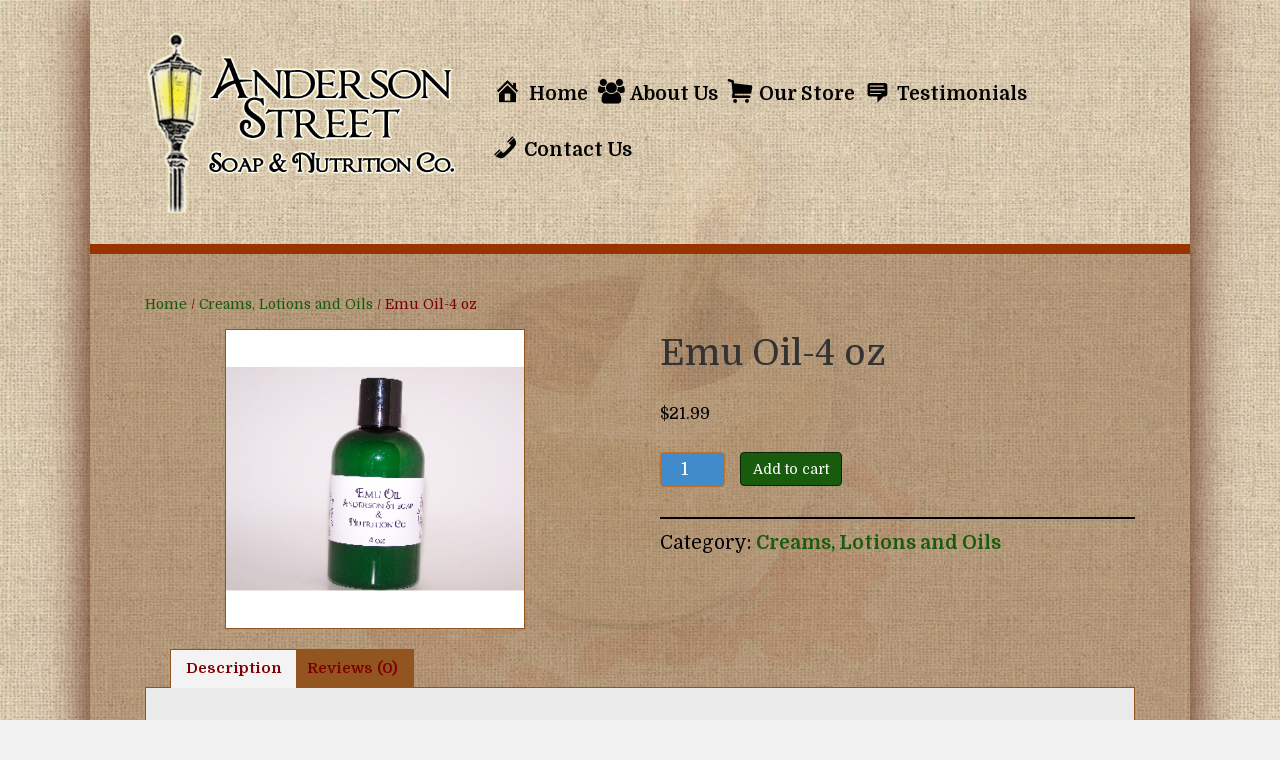

--- FILE ---
content_type: text/html; charset=UTF-8
request_url: http://andersonstsoapnnutritionco.com/product/emu-oil-4-oz/
body_size: 39752
content:
<!DOCTYPE html>
<html lang="en-US">
<head>
<meta charset="UTF-8" />
<meta name="viewport" content="width=device-width, initial-scale=1.0" />
<meta http-equiv="X-UA-Compatible" content="IE=edge" />
<link rel="profile" href="http://gmpg.org/xfn/11" />
<link rel="pingback" href="http://andersonstsoapnnutritionco.com/xmlrpc.php" />
<link rel="stylesheet" href="http://fonts.googleapis.com/css?family=Domine:300,400,700" />
<link rel="stylesheet" href="http://andersonstsoapnnutritionco.com/wp-content/themes/bb-theme/css/bootstrap.min.css" />
<!--[if lt IE 9]>
	<script src="http://andersonstsoapnnutritionco.com/wp-content/themes/bb-theme/js/html5shiv.js"></script>
	<script src="http://andersonstsoapnnutritionco.com/wp-content/themes/bb-theme/js/respond.min.js"></script>
<![endif]-->
<meta name='robots' content='index, follow, max-image-preview:large, max-snippet:-1, max-video-preview:-1' />

	<!-- This site is optimized with the Yoast SEO plugin v19.3 - https://yoast.com/wordpress/plugins/seo/ -->
	<title>Emu Oil-4 oz - Anderson Street Soap &amp; Nutrition Co</title>
	<link rel="canonical" href="https://andersonstsoapnnutritionco.com/product/emu-oil-4-oz/" />
	<meta property="og:locale" content="en_US" />
	<meta property="og:type" content="article" />
	<meta property="og:title" content="Emu Oil-4 oz - Anderson Street Soap &amp; Nutrition Co" />
	<meta property="og:description" content="One of our most popular oils, this product is miraculous in versatility, in healing, in pain relief, and in skin conditioning.  It is a major ingredient in most of our soaps and creams.  It is so powerful, you could literally survive by eating this oil and water alone!  It is wonderful for reducing scars, it&hellip;" />
	<meta property="og:url" content="https://andersonstsoapnnutritionco.com/product/emu-oil-4-oz/" />
	<meta property="og:site_name" content="Anderson Street Soap &amp; Nutrition Co" />
	<meta property="article:publisher" content="https://www.facebook.com/Anderson-Street-Soap-and-Nutrition-Company-285912856176/" />
	<meta property="article:modified_time" content="2024-11-25T17:44:55+00:00" />
	<meta property="og:image" content="https://andersonstsoapnnutritionco.com/wp-content/uploads/2016/04/emu-oil-4-oz-500x500.png" />
	<meta property="og:image:width" content="500" />
	<meta property="og:image:height" content="500" />
	<meta property="og:image:type" content="image/png" />
	<meta name="twitter:card" content="summary" />
	<script type="application/ld+json" class="yoast-schema-graph">{"@context":"https://schema.org","@graph":[{"@type":"Organization","@id":"http://andersonstsoapnnutritionco.com/#organization","name":"Anderson Street Soap and Nutrition Co","url":"http://andersonstsoapnnutritionco.com/","sameAs":["https://www.facebook.com/Anderson-Street-Soap-and-Nutrition-Company-285912856176/"],"logo":{"@type":"ImageObject","inLanguage":"en-US","@id":"http://andersonstsoapnnutritionco.com/#/schema/logo/image/","url":"http://andersonstsoapnnutritionco.com/wp-content/uploads/2016/04/astreet_logo.png","contentUrl":"http://andersonstsoapnnutritionco.com/wp-content/uploads/2016/04/astreet_logo.png","width":460,"height":271,"caption":"Anderson Street Soap and Nutrition Co"},"image":{"@id":"http://andersonstsoapnnutritionco.com/#/schema/logo/image/"}},{"@type":"WebSite","@id":"http://andersonstsoapnnutritionco.com/#website","url":"http://andersonstsoapnnutritionco.com/","name":"Anderson Street Soap &amp; Nutrition Co","description":"","publisher":{"@id":"http://andersonstsoapnnutritionco.com/#organization"},"potentialAction":[{"@type":"SearchAction","target":{"@type":"EntryPoint","urlTemplate":"http://andersonstsoapnnutritionco.com/?s={search_term_string}"},"query-input":"required name=search_term_string"}],"inLanguage":"en-US"},{"@type":"ImageObject","inLanguage":"en-US","@id":"https://andersonstsoapnnutritionco.com/product/emu-oil-4-oz/#primaryimage","url":"http://andersonstsoapnnutritionco.com/wp-content/uploads/2016/04/emu-oil-4-oz-500x500.png","contentUrl":"http://andersonstsoapnnutritionco.com/wp-content/uploads/2016/04/emu-oil-4-oz-500x500.png","width":500,"height":500},{"@type":"WebPage","@id":"https://andersonstsoapnnutritionco.com/product/emu-oil-4-oz/","url":"https://andersonstsoapnnutritionco.com/product/emu-oil-4-oz/","name":"Emu Oil-4 oz - Anderson Street Soap &amp; Nutrition Co","isPartOf":{"@id":"http://andersonstsoapnnutritionco.com/#website"},"primaryImageOfPage":{"@id":"https://andersonstsoapnnutritionco.com/product/emu-oil-4-oz/#primaryimage"},"datePublished":"2016-04-11T20:08:49+00:00","dateModified":"2024-11-25T17:44:55+00:00","breadcrumb":{"@id":"https://andersonstsoapnnutritionco.com/product/emu-oil-4-oz/#breadcrumb"},"inLanguage":"en-US","potentialAction":[{"@type":"ReadAction","target":["https://andersonstsoapnnutritionco.com/product/emu-oil-4-oz/"]}]},{"@type":"BreadcrumbList","@id":"https://andersonstsoapnnutritionco.com/product/emu-oil-4-oz/#breadcrumb","itemListElement":[{"@type":"ListItem","position":1,"name":"Home","item":"http://andersonstsoapnnutritionco.com/"},{"@type":"ListItem","position":2,"name":"Shop","item":"https://andersonstsoapnnutritionco.com/shop/"},{"@type":"ListItem","position":3,"name":"Emu Oil-4 oz"}]}]}</script>
	<!-- / Yoast SEO plugin. -->


<link rel='dns-prefetch' href='//maxcdn.bootstrapcdn.com' />
<link rel='dns-prefetch' href='//s.w.org' />
<link rel="alternate" type="application/rss+xml" title="Anderson Street Soap &amp; Nutrition Co &raquo; Feed" href="http://andersonstsoapnnutritionco.com/feed/" />
<link rel="alternate" type="application/rss+xml" title="Anderson Street Soap &amp; Nutrition Co &raquo; Comments Feed" href="http://andersonstsoapnnutritionco.com/comments/feed/" />
<link rel="alternate" type="application/rss+xml" title="Anderson Street Soap &amp; Nutrition Co &raquo; Emu Oil-4 oz Comments Feed" href="http://andersonstsoapnnutritionco.com/product/emu-oil-4-oz/feed/" />
		<script type="text/javascript">
			window._wpemojiSettings = {"baseUrl":"https:\/\/s.w.org\/images\/core\/emoji\/13.1.0\/72x72\/","ext":".png","svgUrl":"https:\/\/s.w.org\/images\/core\/emoji\/13.1.0\/svg\/","svgExt":".svg","source":{"concatemoji":"http:\/\/andersonstsoapnnutritionco.com\/wp-includes\/js\/wp-emoji-release.min.js"}};
			!function(e,a,t){var n,r,o,i=a.createElement("canvas"),p=i.getContext&&i.getContext("2d");function s(e,t){var a=String.fromCharCode;p.clearRect(0,0,i.width,i.height),p.fillText(a.apply(this,e),0,0);e=i.toDataURL();return p.clearRect(0,0,i.width,i.height),p.fillText(a.apply(this,t),0,0),e===i.toDataURL()}function c(e){var t=a.createElement("script");t.src=e,t.defer=t.type="text/javascript",a.getElementsByTagName("head")[0].appendChild(t)}for(o=Array("flag","emoji"),t.supports={everything:!0,everythingExceptFlag:!0},r=0;r<o.length;r++)t.supports[o[r]]=function(e){if(!p||!p.fillText)return!1;switch(p.textBaseline="top",p.font="600 32px Arial",e){case"flag":return s([127987,65039,8205,9895,65039],[127987,65039,8203,9895,65039])?!1:!s([55356,56826,55356,56819],[55356,56826,8203,55356,56819])&&!s([55356,57332,56128,56423,56128,56418,56128,56421,56128,56430,56128,56423,56128,56447],[55356,57332,8203,56128,56423,8203,56128,56418,8203,56128,56421,8203,56128,56430,8203,56128,56423,8203,56128,56447]);case"emoji":return!s([10084,65039,8205,55357,56613],[10084,65039,8203,55357,56613])}return!1}(o[r]),t.supports.everything=t.supports.everything&&t.supports[o[r]],"flag"!==o[r]&&(t.supports.everythingExceptFlag=t.supports.everythingExceptFlag&&t.supports[o[r]]);t.supports.everythingExceptFlag=t.supports.everythingExceptFlag&&!t.supports.flag,t.DOMReady=!1,t.readyCallback=function(){t.DOMReady=!0},t.supports.everything||(n=function(){t.readyCallback()},a.addEventListener?(a.addEventListener("DOMContentLoaded",n,!1),e.addEventListener("load",n,!1)):(e.attachEvent("onload",n),a.attachEvent("onreadystatechange",function(){"complete"===a.readyState&&t.readyCallback()})),(n=t.source||{}).concatemoji?c(n.concatemoji):n.wpemoji&&n.twemoji&&(c(n.twemoji),c(n.wpemoji)))}(window,document,window._wpemojiSettings);
		</script>
		<style type="text/css">
img.wp-smiley,
img.emoji {
	display: inline !important;
	border: none !important;
	box-shadow: none !important;
	height: 1em !important;
	width: 1em !important;
	margin: 0 .07em !important;
	vertical-align: -0.1em !important;
	background: none !important;
	padding: 0 !important;
}
</style>
	<link rel='stylesheet' id='dashicons-css'  href='http://andersonstsoapnnutritionco.com/wp-includes/css/dashicons.min.css' type='text/css' media='all' />
<link rel='stylesheet' id='elusive-css'  href='http://andersonstsoapnnutritionco.com/wp-content/plugins/menu-icons/vendor/codeinwp/icon-picker/css/types/elusive.min.css' type='text/css' media='all' />
<link rel='stylesheet' id='menu-icon-font-awesome-css'  href='http://andersonstsoapnnutritionco.com/wp-content/plugins/menu-icons/css/fontawesome/css/all.min.css' type='text/css' media='all' />
<link rel='stylesheet' id='foundation-icons-css'  href='http://andersonstsoapnnutritionco.com/wp-content/plugins/menu-icons/vendor/codeinwp/icon-picker/css/types/foundation-icons.min.css' type='text/css' media='all' />
<link rel='stylesheet' id='genericons-css'  href='http://andersonstsoapnnutritionco.com/wp-content/plugins/menu-icons/vendor/codeinwp/icon-picker/css/types/genericons.min.css' type='text/css' media='all' />
<link rel='stylesheet' id='menu-icons-extra-css'  href='http://andersonstsoapnnutritionco.com/wp-content/plugins/menu-icons/css/extra.min.css' type='text/css' media='all' />
<link rel='stylesheet' id='wp-block-library-css'  href='http://andersonstsoapnnutritionco.com/wp-includes/css/dist/block-library/style.min.css' type='text/css' media='all' />
<link rel='stylesheet' id='wc-blocks-vendors-style-css'  href='http://andersonstsoapnnutritionco.com/wp-content/plugins/woocommerce/packages/woocommerce-blocks/build/wc-blocks-vendors-style.css' type='text/css' media='all' />
<link rel='stylesheet' id='wc-blocks-style-css'  href='http://andersonstsoapnnutritionco.com/wp-content/plugins/woocommerce/packages/woocommerce-blocks/build/wc-blocks-style.css' type='text/css' media='all' />
<link rel='stylesheet' id='contact-form-7-css'  href='http://andersonstsoapnnutritionco.com/wp-content/plugins/contact-form-7/includes/css/styles.css' type='text/css' media='all' />
<link rel='stylesheet' id='wpmenucart-icons-css'  href='http://andersonstsoapnnutritionco.com/wp-content/plugins/woocommerce-menu-bar-cart/assets/css/wpmenucart-icons.min.css' type='text/css' media='all' />
<style id='wpmenucart-icons-inline-css' type='text/css'>
@font-face{font-family:WPMenuCart;src:url(http://andersonstsoapnnutritionco.com/wp-content/plugins/woocommerce-menu-bar-cart/assets/fonts/WPMenuCart.eot);src:url(http://andersonstsoapnnutritionco.com/wp-content/plugins/woocommerce-menu-bar-cart/assets/fonts/WPMenuCart.eot?#iefix) format('embedded-opentype'),url(http://andersonstsoapnnutritionco.com/wp-content/plugins/woocommerce-menu-bar-cart/assets/fonts/WPMenuCart.woff2) format('woff2'),url(http://andersonstsoapnnutritionco.com/wp-content/plugins/woocommerce-menu-bar-cart/assets/fonts/WPMenuCart.woff) format('woff'),url(http://andersonstsoapnnutritionco.com/wp-content/plugins/woocommerce-menu-bar-cart/assets/fonts/WPMenuCart.ttf) format('truetype'),url(http://andersonstsoapnnutritionco.com/wp-content/plugins/woocommerce-menu-bar-cart/assets/fonts/WPMenuCart.svg#WPMenuCart) format('svg');font-weight:400;font-style:normal;font-display:swap}
</style>
<link rel='stylesheet' id='wpmenucart-css'  href='http://andersonstsoapnnutritionco.com/wp-content/plugins/woocommerce-menu-bar-cart/assets/css/wpmenucart-main.min.css' type='text/css' media='all' />
<link rel='stylesheet' id='woocommerce-layout-css'  href='http://andersonstsoapnnutritionco.com/wp-content/plugins/woocommerce/assets/css/woocommerce-layout.css' type='text/css' media='all' />
<link rel='stylesheet' id='woocommerce-smallscreen-css'  href='http://andersonstsoapnnutritionco.com/wp-content/plugins/woocommerce/assets/css/woocommerce-smallscreen.css' type='text/css' media='only screen and (max-width: 768px)' />
<link rel='stylesheet' id='woocommerce-general-css'  href='http://andersonstsoapnnutritionco.com/wp-content/plugins/woocommerce/assets/css/woocommerce.css' type='text/css' media='all' />
<style id='woocommerce-inline-inline-css' type='text/css'>
.woocommerce form .form-row .required { visibility: visible; }
</style>
<link rel='stylesheet' id='cff-css'  href='http://andersonstsoapnnutritionco.com/wp-content/plugins/custom-facebook-feed/assets/css/cff-style.min.css' type='text/css' media='all' />
<link rel='stylesheet' id='sb-font-awesome-css'  href='https://maxcdn.bootstrapcdn.com/font-awesome/4.7.0/css/font-awesome.min.css' type='text/css' media='all' />
<link rel='stylesheet' id='font-awesome-css'  href='https://maxcdn.bootstrapcdn.com/font-awesome/4.6.2/css/font-awesome.min.css' type='text/css' media='all' />
<link rel='stylesheet' id='mono-social-icons-css'  href='http://andersonstsoapnnutritionco.com/wp-content/themes/bb-theme/css/mono-social-icons.css' type='text/css' media='all' />
<link rel='stylesheet' id='jquery-magnificpopup-css'  href='http://andersonstsoapnnutritionco.com/wp-content/plugins/bb-plugin/css/jquery.magnificpopup.css' type='text/css' media='all' />
<script type='text/javascript' src='http://andersonstsoapnnutritionco.com/wp-includes/js/jquery/jquery.min.js' id='jquery-core-js'></script>
<script type='text/javascript' src='http://andersonstsoapnnutritionco.com/wp-includes/js/jquery/jquery-migrate.min.js' id='jquery-migrate-js'></script>
<script type='text/javascript' id='wpmenucart-ajax-assist-js-extra'>
/* <![CDATA[ */
var wpmenucart_ajax_assist = {"shop_plugin":"woocommerce","always_display":""};
/* ]]> */
</script>
<script type='text/javascript' src='http://andersonstsoapnnutritionco.com/wp-content/plugins/woocommerce-menu-bar-cart/assets/js/wpmenucart-ajax-assist.min.js' id='wpmenucart-ajax-assist-js'></script>
<link rel="https://api.w.org/" href="http://andersonstsoapnnutritionco.com/wp-json/" /><link rel="alternate" type="application/json" href="http://andersonstsoapnnutritionco.com/wp-json/wp/v2/product/171" /><link rel='shortlink' href='http://andersonstsoapnnutritionco.com/?p=171' />
<link rel="alternate" type="application/json+oembed" href="http://andersonstsoapnnutritionco.com/wp-json/oembed/1.0/embed?url=http%3A%2F%2Fandersonstsoapnnutritionco.com%2Fproduct%2Femu-oil-4-oz%2F" />
<link rel="alternate" type="text/xml+oembed" href="http://andersonstsoapnnutritionco.com/wp-json/oembed/1.0/embed?url=http%3A%2F%2Fandersonstsoapnnutritionco.com%2Fproduct%2Femu-oil-4-oz%2F&#038;format=xml" />
<meta name="generator" content="Beaverlodge v1.0.5"/>	<noscript><style>.woocommerce-product-gallery{ opacity: 1 !important; }</style></noscript>
	<link rel="icon" href="http://andersonstsoapnnutritionco.com/wp-content/uploads/2016/04/cropped-site_icon-32x32.png" sizes="32x32" />
<link rel="icon" href="http://andersonstsoapnnutritionco.com/wp-content/uploads/2016/04/cropped-site_icon-192x192.png" sizes="192x192" />
<link rel="apple-touch-icon" href="http://andersonstsoapnnutritionco.com/wp-content/uploads/2016/04/cropped-site_icon-180x180.png" />
<meta name="msapplication-TileImage" content="http://andersonstsoapnnutritionco.com/wp-content/uploads/2016/04/cropped-site_icon-270x270.png" />
<link rel="stylesheet" href="http://andersonstsoapnnutritionco.com/wp-content/uploads/bb-theme/skin-697154e892e09.css" />
<link rel="stylesheet" href="http://andersonstsoapnnutritionco.com/wp-content/themes/bb-theme-child/style.css" /></head>

<body class="product-template-default single single-product postid-171 theme-bb-theme woocommerce woocommerce-page woocommerce-no-js fl-preset-default fl-fixed-width" itemscope="itemscope" itemtype="http://schema.org/WebPage">
<div class="fl-page">
	<header class="fl-page-header fl-page-header-primary fl-page-nav-right fl-page-nav-toggle-button" itemscope="itemscope" itemtype="http://schema.org/WPHeader">
	<div class="fl-page-header-wrap">
		<div class="fl-page-header-container container">
			<div class="fl-page-header-row row">
				<div class="col-md-4 col-sm-12 fl-page-header-logo-col">
					<div class="fl-page-header-logo" itemscope="itemscope" itemtype="http://schema.org/Organization">
						<a href="http://andersonstsoapnnutritionco.com" itemprop="url"><img class="fl-logo-img" itemscope itemtype="http://schema.org/ImageObject" src="http://preview.andersonstsoapnnutritionco.com/wp-content/uploads/2016/04/astreet_logo.png" data-retina="" alt="Anderson Street Soap &amp; Nutrition Co" /><meta itemprop="name" content="Anderson Street Soap &amp; Nutrition Co" /></a>
					</div>
				</div>
				<div class="fl-page-nav-col col-md-8 col-sm-12">
					<div class="fl-page-nav-wrap">
						<nav class="fl-page-nav fl-nav navbar navbar-default" role="navigation" itemscope="itemscope" itemtype="http://schema.org/SiteNavigationElement">
							<button type="button" class="navbar-toggle" data-toggle="collapse" data-target=".fl-page-nav-collapse">
								<span>Menu</span>
							</button>
							<div class="fl-page-nav-collapse collapse navbar-collapse">
								<ul id="menu-main-menu" class="nav navbar-nav navbar-right menu"><li id="menu-item-26" class="menu-item menu-item-type-post_type menu-item-object-page menu-item-home menu-item-26"><a href="http://andersonstsoapnnutritionco.com/"><i class="_mi _before dashicons dashicons-admin-home" aria-hidden="true" style="font-size:1.5em;"></i><span>Home</span></a></li>
<li id="menu-item-24" class="menu-item menu-item-type-post_type menu-item-object-page menu-item-24"><a href="http://andersonstsoapnnutritionco.com/about-us/"><i class="_mi _before fa fa-users" aria-hidden="true" style="font-size:1.3em;"></i><span>About Us</span></a></li>
<li id="menu-item-25" class="menu-item menu-item-type-post_type menu-item-object-page menu-item-25"><a href="http://andersonstsoapnnutritionco.com/our-store/"><i class="_mi _before elusive el-icon-shopping-cart" aria-hidden="true" style="font-size:1.3em;"></i><span>Our Store</span></a></li>
<li id="menu-item-65" class="menu-item menu-item-type-post_type menu-item-object-page menu-item-65"><a href="http://andersonstsoapnnutritionco.com/testimonials/"><i class="_mi _before dashicons dashicons-testimonial" aria-hidden="true" style="font-size:1.3em;"></i><span>Testimonials</span></a></li>
<li id="menu-item-23" class="menu-item menu-item-type-post_type menu-item-object-page menu-item-23"><a href="http://andersonstsoapnnutritionco.com/contact-us/"><i class="_mi _before dashicons dashicons-phone" aria-hidden="true" style="font-size:1.3em;"></i><span>Contact Us</span></a></li>
<li class="menu-item menu-item-type-post_type menu-item-object-page wpmenucartli wpmenucart-display-standard menu-item" id="wpmenucartli"><a class="wpmenucart-contents empty-wpmenucart" style="display:none">&nbsp;</a></li></ul>							</div>
						</nav>
					</div>
				</div>
			</div>
		</div>
	</div>
</header><!-- .fl-page-header -->	<div class="fl-page-content" itemprop="mainContentOfPage">
	
		
	<div class="container"><div class="row"><div class="fl-content col-md-12"><nav class="woocommerce-breadcrumb"><a href="http://andersonstsoapnnutritionco.com">Home</a>&nbsp;&#47;&nbsp;<a href="http://andersonstsoapnnutritionco.com/product-category/creams-lotions-and-oils/">Creams, Lotions and Oils</a>&nbsp;&#47;&nbsp;Emu Oil-4 oz</nav>
					
			<div class="woocommerce-notices-wrapper"></div><div id="product-171" class="product type-product post-171 status-publish first instock product_cat-creams-lotions-and-oils has-post-thumbnail taxable shipping-taxable purchasable product-type-simple">

	<div class="woocommerce-product-gallery woocommerce-product-gallery--with-images woocommerce-product-gallery--columns-4 images" data-columns="4" style="opacity: 0; transition: opacity .25s ease-in-out;">
	<figure class="woocommerce-product-gallery__wrapper">
		<div data-thumb="http://andersonstsoapnnutritionco.com/wp-content/uploads/2016/04/emu-oil-4-oz-500x500-150x150.png" data-thumb-alt="" class="woocommerce-product-gallery__image"><a href="http://andersonstsoapnnutritionco.com/wp-content/uploads/2016/04/emu-oil-4-oz-500x500.png"><img width="500" height="500" src="http://andersonstsoapnnutritionco.com/wp-content/uploads/2016/04/emu-oil-4-oz-500x500.png" class="wp-post-image" alt="" loading="lazy" title="emu oil 4 oz-500x500" data-caption="" data-src="http://andersonstsoapnnutritionco.com/wp-content/uploads/2016/04/emu-oil-4-oz-500x500.png" data-large_image="http://andersonstsoapnnutritionco.com/wp-content/uploads/2016/04/emu-oil-4-oz-500x500.png" data-large_image_width="500" data-large_image_height="500" srcset="http://andersonstsoapnnutritionco.com/wp-content/uploads/2016/04/emu-oil-4-oz-500x500.png 500w, http://andersonstsoapnnutritionco.com/wp-content/uploads/2016/04/emu-oil-4-oz-500x500-150x150.png 150w, http://andersonstsoapnnutritionco.com/wp-content/uploads/2016/04/emu-oil-4-oz-500x500-300x300.png 300w, http://andersonstsoapnnutritionco.com/wp-content/uploads/2016/04/emu-oil-4-oz-500x500-180x180.png 180w" sizes="(max-width: 500px) 100vw, 500px" /></a></div>	</figure>
</div>

	<div class="summary entry-summary">
		<h1 class="product_title entry-title">Emu Oil-4 oz</h1><p class="price"><span class="woocommerce-Price-amount amount"><bdi><span class="woocommerce-Price-currencySymbol">&#36;</span>21.99</bdi></span></p>

	
	<form class="cart" action="http://andersonstsoapnnutritionco.com/product/emu-oil-4-oz/" method="post" enctype='multipart/form-data'>
		
			<div class="quantity">
				<label class="screen-reader-text" for="quantity_69716a2abac5f">Emu Oil-4 oz quantity</label>
		<input
			type="number"
			id="quantity_69716a2abac5f"
			class="input-text qty text"
			step="1"
			min="1"
			max=""
			name="quantity"
			value="1"
			title="Qty"
			size="4"
			placeholder=""
			inputmode="numeric"
			autocomplete="off"
		/>
			</div>
	
		<button type="submit" name="add-to-cart" value="171" class="single_add_to_cart_button button alt">Add to cart</button>

			</form>

	
<div class="product_meta">

	
	
	<span class="posted_in">Category: <a href="http://andersonstsoapnnutritionco.com/product-category/creams-lotions-and-oils/" rel="tag">Creams, Lotions and Oils</a></span>
	
	
</div>
	</div>

	
	<div class="woocommerce-tabs wc-tabs-wrapper">
		<ul class="tabs wc-tabs" role="tablist">
							<li class="description_tab" id="tab-title-description" role="tab" aria-controls="tab-description">
					<a href="#tab-description">
						Description					</a>
				</li>
							<li class="reviews_tab" id="tab-title-reviews" role="tab" aria-controls="tab-reviews">
					<a href="#tab-reviews">
						Reviews (0)					</a>
				</li>
					</ul>
					<div class="woocommerce-Tabs-panel woocommerce-Tabs-panel--description panel entry-content wc-tab" id="tab-description" role="tabpanel" aria-labelledby="tab-title-description">
				
	<h2>Description</h2>

<p style="text-align: justify;">One of our most popular oils, this product is miraculous in versatility, in healing, in pain relief, and in skin conditioning.  It is a major ingredient in most of our soaps and creams.  It is so powerful, you could literally survive by eating this oil and water alone!  It is wonderful for reducing scars, it is the perfect nighttime facial treatment, and will not clog pores.  Some of our customers have reported hair regrowth when applied to the scalp.</p>
			</div>
					<div class="woocommerce-Tabs-panel woocommerce-Tabs-panel--reviews panel entry-content wc-tab" id="tab-reviews" role="tabpanel" aria-labelledby="tab-title-reviews">
				<div id="reviews" class="woocommerce-Reviews">
	<div id="comments">
		<h2 class="woocommerce-Reviews-title">
			Reviews		</h2>

					<p class="woocommerce-noreviews">There are no reviews yet.</p>
			</div>

			<div id="review_form_wrapper">
			<div id="review_form">
					<div id="respond" class="comment-respond">
		<span id="reply-title" class="comment-reply-title">Be the first to review &ldquo;Emu Oil-4 oz&rdquo; <small><a rel="nofollow" id="cancel-comment-reply-link" href="/product/emu-oil-4-oz/#respond" style="display:none;">Cancel reply</a></small></span><form action="http://andersonstsoapnnutritionco.com/wp-comments-post.php" method="post" id="commentform" class="comment-form"><p class="comment-notes"><span id="email-notes">Your email address will not be published.</span> Required fields are marked <span class="required">*</span></p><div class="comment-form-rating"><label for="rating">Your rating&nbsp;<span class="required">*</span></label><select name="rating" id="rating" required>
						<option value="">Rate&hellip;</option>
						<option value="5">Perfect</option>
						<option value="4">Good</option>
						<option value="3">Average</option>
						<option value="2">Not that bad</option>
						<option value="1">Very poor</option>
					</select></div><p class="comment-form-comment"><label for="comment">Your review&nbsp;<span class="required">*</span></label><textarea id="comment" name="comment" cols="45" rows="8" required></textarea></p><p class="comment-form-author"><label for="author">Name&nbsp;<span class="required">*</span></label><input id="author" name="author" type="text" value="" size="30" required /></p>
<p class="comment-form-email"><label for="email">Email&nbsp;<span class="required">*</span></label><input id="email" name="email" type="email" value="" size="30" required /></p>
<p class="form-submit"><input name="submit" type="submit" id="submit" class="submit" value="Submit" /> <input type='hidden' name='comment_post_ID' value='171' id='comment_post_ID' />
<input type='hidden' name='comment_parent' id='comment_parent' value='0' />
</p></form>	</div><!-- #respond -->
				</div>
		</div>
	
	<div class="clear"></div>
</div>
			</div>
		
			</div>


	<section class="related products">

					<h2>Related products</h2>
				
		<ul class="products columns-4">

			
					<li class="product type-product post-179 status-publish first instock product_cat-creams-lotions-and-oils has-post-thumbnail taxable shipping-taxable purchasable product-type-simple">
	<a href="http://andersonstsoapnnutritionco.com/product/complex-body-oil-2oz/" class="woocommerce-LoopProduct-link woocommerce-loop-product__link"><img width="300" height="300" src="http://andersonstsoapnnutritionco.com/wp-content/uploads/2016/04/Complex2oz-500x500.jpg" class="attachment-woocommerce_thumbnail size-woocommerce_thumbnail" alt="" loading="lazy" srcset="http://andersonstsoapnnutritionco.com/wp-content/uploads/2016/04/Complex2oz-500x500.jpg 500w, http://andersonstsoapnnutritionco.com/wp-content/uploads/2016/04/Complex2oz-500x500-150x150.jpg 150w, http://andersonstsoapnnutritionco.com/wp-content/uploads/2016/04/Complex2oz-500x500-300x300.jpg 300w, http://andersonstsoapnnutritionco.com/wp-content/uploads/2016/04/Complex2oz-500x500-180x180.jpg 180w" sizes="(max-width: 300px) 100vw, 300px" /><h2 class="woocommerce-loop-product__title">Complex Body Oil-2oz</h2>
	<span class="price"><span class="woocommerce-Price-amount amount"><bdi><span class="woocommerce-Price-currencySymbol">&#36;</span>8.99</bdi></span></span>
</a><a href="?add-to-cart=179" data-quantity="1" class="button product_type_simple add_to_cart_button ajax_add_to_cart" data-product_id="179" data-product_sku="" aria-label="Add &ldquo;Complex Body Oil-2oz&rdquo; to your cart" rel="nofollow">Add to cart</a></li>

			
					<li class="product type-product post-173 status-publish instock product_cat-creams-lotions-and-oils has-post-thumbnail taxable shipping-taxable purchasable product-type-simple">
	<a href="http://andersonstsoapnnutritionco.com/product/emu-oil-2oz/" class="woocommerce-LoopProduct-link woocommerce-loop-product__link"><img width="300" height="300" src="http://andersonstsoapnnutritionco.com/wp-content/uploads/2016/04/emu-oil-2-oz-500x500.png" class="attachment-woocommerce_thumbnail size-woocommerce_thumbnail" alt="" loading="lazy" srcset="http://andersonstsoapnnutritionco.com/wp-content/uploads/2016/04/emu-oil-2-oz-500x500.png 500w, http://andersonstsoapnnutritionco.com/wp-content/uploads/2016/04/emu-oil-2-oz-500x500-150x150.png 150w, http://andersonstsoapnnutritionco.com/wp-content/uploads/2016/04/emu-oil-2-oz-500x500-300x300.png 300w, http://andersonstsoapnnutritionco.com/wp-content/uploads/2016/04/emu-oil-2-oz-500x500-180x180.png 180w" sizes="(max-width: 300px) 100vw, 300px" /><h2 class="woocommerce-loop-product__title">Emu Oil &#8211; 2oz</h2>
	<span class="price"><span class="woocommerce-Price-amount amount"><bdi><span class="woocommerce-Price-currencySymbol">&#36;</span>12.95</bdi></span></span>
</a><a href="?add-to-cart=173" data-quantity="1" class="button product_type_simple add_to_cart_button ajax_add_to_cart" data-product_id="173" data-product_sku="" aria-label="Add &ldquo;Emu Oil - 2oz&rdquo; to your cart" rel="nofollow">Add to cart</a></li>

			
					<li class="product type-product post-186 status-publish instock product_cat-creams-lotions-and-oils has-post-thumbnail taxable shipping-taxable purchasable product-type-simple">
	<a href="http://andersonstsoapnnutritionco.com/product/medicated-emu-oil/" class="woocommerce-LoopProduct-link woocommerce-loop-product__link"><img width="300" height="300" src="http://andersonstsoapnnutritionco.com/wp-content/uploads/2016/04/MedEmuOil-500x500.png" class="attachment-woocommerce_thumbnail size-woocommerce_thumbnail" alt="" loading="lazy" srcset="http://andersonstsoapnnutritionco.com/wp-content/uploads/2016/04/MedEmuOil-500x500.png 500w, http://andersonstsoapnnutritionco.com/wp-content/uploads/2016/04/MedEmuOil-500x500-150x150.png 150w, http://andersonstsoapnnutritionco.com/wp-content/uploads/2016/04/MedEmuOil-500x500-300x300.png 300w, http://andersonstsoapnnutritionco.com/wp-content/uploads/2016/04/MedEmuOil-500x500-180x180.png 180w" sizes="(max-width: 300px) 100vw, 300px" /><h2 class="woocommerce-loop-product__title">Medicated Emu Oil</h2>
	<span class="price"><span class="woocommerce-Price-amount amount"><bdi><span class="woocommerce-Price-currencySymbol">&#36;</span>7.99</bdi></span></span>
</a><a href="?add-to-cart=186" data-quantity="1" class="button product_type_simple add_to_cart_button ajax_add_to_cart" data-product_id="186" data-product_sku="" aria-label="Add &ldquo;Medicated Emu Oil&rdquo; to your cart" rel="nofollow">Add to cart</a></li>

			
					<li class="product type-product post-167 status-publish last instock product_cat-creams-lotions-and-oils has-post-thumbnail taxable shipping-taxable purchasable product-type-simple">
	<a href="http://andersonstsoapnnutritionco.com/product/pain-relief-cream-4oz-tube/" class="woocommerce-LoopProduct-link woocommerce-loop-product__link"><img width="300" height="300" src="http://andersonstsoapnnutritionco.com/wp-content/uploads/2016/04/PainCreamTubes-500x500.jpg" class="attachment-woocommerce_thumbnail size-woocommerce_thumbnail" alt="" loading="lazy" srcset="http://andersonstsoapnnutritionco.com/wp-content/uploads/2016/04/PainCreamTubes-500x500.jpg 500w, http://andersonstsoapnnutritionco.com/wp-content/uploads/2016/04/PainCreamTubes-500x500-150x150.jpg 150w, http://andersonstsoapnnutritionco.com/wp-content/uploads/2016/04/PainCreamTubes-500x500-300x300.jpg 300w, http://andersonstsoapnnutritionco.com/wp-content/uploads/2016/04/PainCreamTubes-500x500-180x180.jpg 180w" sizes="(max-width: 300px) 100vw, 300px" /><h2 class="woocommerce-loop-product__title">Pain Relief Cream &#8211; 4oz Tube</h2>
	<span class="price"><span class="woocommerce-Price-amount amount"><bdi><span class="woocommerce-Price-currencySymbol">&#36;</span>19.99</bdi></span></span>
</a><a href="?add-to-cart=167" data-quantity="1" class="button product_type_simple add_to_cart_button ajax_add_to_cart" data-product_id="167" data-product_sku="" aria-label="Add &ldquo;Pain Relief Cream - 4oz Tube&rdquo; to your cart" rel="nofollow">Add to cart</a></li>

			
		</ul>

	</section>
	</div>


		
	</div></div></div>
	
			
	</div><!-- .fl-page-content -->
		</div><!-- .fl-page -->
<script type="text/html" id="tmpl-fl-node-template-block">
	<span class="fl-builder-block fl-builder-block-saved-{{data.type}}<# if ( data.global ) { #> fl-builder-block-global<# } #>" data-id="{{data.id}}">
		<span class="fl-builder-block-title">{{data.name}}</span>
		<# if ( data.global ) { #>
		<div class="fl-builder-badge fl-builder-badge-global">
			Global		</div>
		<# } #>
		<span class="fl-builder-node-template-actions">
			<a class="fl-builder-node-template-edit" href="{{data.link}}" target="_blank">
				<i class="fa fa-wrench"></i>
			</a>
			<a class="fl-builder-node-template-delete" href="javascript:void(0);">
				<i class="fa fa-times"></i>
			</a>
		</span>
	</span>
</script>
<!-- #tmpl-fl-node-template-block --><!-- Custom Facebook Feed JS -->
<script type="text/javascript">var cffajaxurl = "http://andersonstsoapnnutritionco.com/wp-admin/admin-ajax.php";
var cfflinkhashtags = "true";
</script>
<script type="application/ld+json">{"@context":"https:\/\/schema.org\/","@graph":[{"@context":"https:\/\/schema.org\/","@type":"BreadcrumbList","itemListElement":[{"@type":"ListItem","position":1,"item":{"name":"Home","@id":"http:\/\/andersonstsoapnnutritionco.com"}},{"@type":"ListItem","position":2,"item":{"name":"Creams, Lotions and Oils","@id":"http:\/\/andersonstsoapnnutritionco.com\/product-category\/creams-lotions-and-oils\/"}},{"@type":"ListItem","position":3,"item":{"name":"Emu Oil-4 oz","@id":"http:\/\/andersonstsoapnnutritionco.com\/product\/emu-oil-4-oz\/"}}]},{"@context":"https:\/\/schema.org\/","@type":"Product","@id":"http:\/\/andersonstsoapnnutritionco.com\/product\/emu-oil-4-oz\/#product","name":"Emu Oil-4 oz","url":"http:\/\/andersonstsoapnnutritionco.com\/product\/emu-oil-4-oz\/","description":"One of our most popular oils, this product is miraculous in versatility, in healing, in pain relief, and in skin conditioning.\u00a0 It is a major ingredient in most of our soaps and creams.\u00a0 It is so powerful, you could literally survive by eating this oil and water alone!\u00a0 It is wonderful for reducing scars, it is the perfect nighttime facial treatment, and will not clog pores.\u00a0 Some of our customers have reported hair regrowth when applied to the scalp.","image":"http:\/\/andersonstsoapnnutritionco.com\/wp-content\/uploads\/2016\/04\/emu-oil-4-oz-500x500.png","sku":171,"offers":[{"@type":"Offer","price":"21.99","priceValidUntil":"2027-12-31","priceSpecification":{"price":"21.99","priceCurrency":"USD","valueAddedTaxIncluded":"false"},"priceCurrency":"USD","availability":"http:\/\/schema.org\/InStock","url":"http:\/\/andersonstsoapnnutritionco.com\/product\/emu-oil-4-oz\/","seller":{"@type":"Organization","name":"Anderson Street Soap &amp;amp; Nutrition Co","url":"http:\/\/andersonstsoapnnutritionco.com"}}]}]}</script>	<script type="text/javascript">
		(function () {
			var c = document.body.className;
			c = c.replace(/woocommerce-no-js/, 'woocommerce-js');
			document.body.className = c;
		})();
	</script>
	<script type='text/javascript' src='http://andersonstsoapnnutritionco.com/wp-includes/js/dist/vendor/regenerator-runtime.min.js' id='regenerator-runtime-js'></script>
<script type='text/javascript' src='http://andersonstsoapnnutritionco.com/wp-includes/js/dist/vendor/wp-polyfill.min.js' id='wp-polyfill-js'></script>
<script type='text/javascript' id='contact-form-7-js-extra'>
/* <![CDATA[ */
var wpcf7 = {"api":{"root":"http:\/\/andersonstsoapnnutritionco.com\/wp-json\/","namespace":"contact-form-7\/v1"}};
/* ]]> */
</script>
<script type='text/javascript' src='http://andersonstsoapnnutritionco.com/wp-content/plugins/contact-form-7/includes/js/index.js' id='contact-form-7-js'></script>
<script type='text/javascript' src='http://andersonstsoapnnutritionco.com/wp-content/plugins/woocommerce/assets/js/jquery-blockui/jquery.blockUI.min.js' id='jquery-blockui-js'></script>
<script type='text/javascript' id='wc-add-to-cart-js-extra'>
/* <![CDATA[ */
var wc_add_to_cart_params = {"ajax_url":"\/wp-admin\/admin-ajax.php","wc_ajax_url":"\/?wc-ajax=%%endpoint%%","i18n_view_cart":"View cart","cart_url":"https:\/\/andersonstsoapnnutritionco.com\/my-account\/","is_cart":"","cart_redirect_after_add":"no"};
/* ]]> */
</script>
<script type='text/javascript' src='http://andersonstsoapnnutritionco.com/wp-content/plugins/woocommerce/assets/js/frontend/add-to-cart.min.js' id='wc-add-to-cart-js'></script>
<script type='text/javascript' id='wc-single-product-js-extra'>
/* <![CDATA[ */
var wc_single_product_params = {"i18n_required_rating_text":"Please select a rating","review_rating_required":"yes","flexslider":{"rtl":false,"animation":"slide","smoothHeight":true,"directionNav":false,"controlNav":"thumbnails","slideshow":false,"animationSpeed":500,"animationLoop":false,"allowOneSlide":false},"zoom_enabled":"","zoom_options":[],"photoswipe_enabled":"","photoswipe_options":{"shareEl":false,"closeOnScroll":false,"history":false,"hideAnimationDuration":0,"showAnimationDuration":0},"flexslider_enabled":""};
/* ]]> */
</script>
<script type='text/javascript' src='http://andersonstsoapnnutritionco.com/wp-content/plugins/woocommerce/assets/js/frontend/single-product.min.js' id='wc-single-product-js'></script>
<script type='text/javascript' src='http://andersonstsoapnnutritionco.com/wp-content/plugins/woocommerce/assets/js/js-cookie/js.cookie.min.js' id='js-cookie-js'></script>
<script type='text/javascript' id='woocommerce-js-extra'>
/* <![CDATA[ */
var woocommerce_params = {"ajax_url":"\/wp-admin\/admin-ajax.php","wc_ajax_url":"\/?wc-ajax=%%endpoint%%"};
/* ]]> */
</script>
<script type='text/javascript' src='http://andersonstsoapnnutritionco.com/wp-content/plugins/woocommerce/assets/js/frontend/woocommerce.min.js' id='woocommerce-js'></script>
<script type='text/javascript' id='wc-cart-fragments-js-extra'>
/* <![CDATA[ */
var wc_cart_fragments_params = {"ajax_url":"\/wp-admin\/admin-ajax.php","wc_ajax_url":"\/?wc-ajax=%%endpoint%%","cart_hash_key":"wc_cart_hash_01d09d11d7e9fd8d088d30049414cc36","fragment_name":"wc_fragments_01d09d11d7e9fd8d088d30049414cc36","request_timeout":"5000"};
/* ]]> */
</script>
<script type='text/javascript' src='http://andersonstsoapnnutritionco.com/wp-content/plugins/woocommerce/assets/js/frontend/cart-fragments.min.js' id='wc-cart-fragments-js'></script>
<script type='text/javascript' src='http://andersonstsoapnnutritionco.com/wp-content/plugins/legull/asset/legull-scripts.js' id='legull-js'></script>
<script type='text/javascript' src='http://andersonstsoapnnutritionco.com/wp-content/plugins/custom-facebook-feed/assets/js/cff-scripts.min.js' id='cffscripts-js'></script>
<script type='text/javascript' src='http://andersonstsoapnnutritionco.com/wp-content/themes/bb-theme/js/jquery.throttle.min.js' id='jquery-throttle-js'></script>
<script type='text/javascript' src='http://andersonstsoapnnutritionco.com/wp-content/plugins/bb-plugin/js/jquery.magnificpopup.min.js' id='jquery-magnificpopup-js'></script>
<script type='text/javascript' src='http://andersonstsoapnnutritionco.com/wp-includes/js/comment-reply.min.js' id='comment-reply-js'></script>
<script type='text/javascript' src='http://andersonstsoapnnutritionco.com/wp-content/themes/bb-theme/js/bootstrap.min.js' id='bootstrap-js'></script>
<script type='text/javascript' src='http://andersonstsoapnnutritionco.com/wp-content/themes/bb-theme/js/theme.js' id='fl-automator-js'></script>
<script type='text/javascript' src='http://andersonstsoapnnutritionco.com/wp-includes/js/wp-embed.min.js' id='wp-embed-js'></script>
</body>
</html>

--- FILE ---
content_type: text/css
request_url: http://andersonstsoapnnutritionco.com/wp-content/uploads/bb-theme/skin-697154e892e09.css
body_size: 97079
content:
body {background-image: url(http://preview.andersonstsoapnnutritionco.com/wp-content/uploads/2016/04/ast_bg3.jpg);background-repeat: no-repeat;background-position: center bottom;background-attachment: fixed;background-size: cover;background-color: #f2f2f2;color: #7f0000;font-family: "Domine", sans-serif;font-size: 15px;font-weight: 400;line-height: 1.55;padding: 0;}h1,h2,h3,h4,h5,h6 {color: #333333;font-family: "Domine", sans-serif;font-weight: 400;line-height: 1.4;text-transform: none;}h1 a,h2 a,h3 a,h4 a,h5 a,h6 a {color: #333333;}h1 a:hover,h2 a:hover,h3 a:hover,h4 a:hover,h5 a:hover,h6 a:hover {text-decoration: none;}h1 {font-size: 36px;line-height: 1.4;letter-spacing: 0px;}h2 {font-size: 30px;line-height: 1.4;letter-spacing: 0px;}h3 {font-size: 24px;line-height: 1.4;letter-spacing: 0px;}h4 {font-size: 18px;line-height: 1.4;letter-spacing: 0px;}h5 {font-size: 14px;line-height: 1.4;letter-spacing: 0px;}h6 {font-size: 12px;line-height: 1.4;letter-spacing: 0px;}a {color: #195b0d;}a:hover,a:focus {color: #428bca;}blockquote {border-color: #93551f;}iframe {max-width: 100%;}.container {padding-left: 20px;padding-right: 20px;}.fl-page {position: relative;-moz-box-shadow: none;-webkit-box-shadow: none;box-shadow: none;margin: 0 auto;}.fl-page-bar {border-bottom: 1px solid #93551f;font-size: 12px;line-height: 14px;border-color: #e6e6e6;background-color: #ffffff;color: #808080;}.fl-page-bar *,.fl-page-bar h1,.fl-page-bar h2,.fl-page-bar h3,.fl-page-bar h4,.fl-page-bar h5,.fl-page-bar h6 {color: #808080;}.fl-page-bar a,.fl-page-bar a *,.fl-page-bar a.fa {color: #428bca;}.fl-page-bar a:hover,.fl-page-bar a:focus,.fl-page-bar a:hover *,.fl-page-bar a:focus *,.fl-page-bar a.fa:hover,.fl-page-bar a.fa:focus {color: #428bca;}.fl-page-bar .navbar-nav > li > a {color: #428bca;}.fl-page-bar .navbar-nav > li > a:hover,.fl-page-bar .navbar-nav > li > a:focus {color: #428bca;}.fl-page-bar .navbar-nav > li.current-menu-item > a {color: #428bca;}.fl-page-bar-container {padding-bottom: 5px;padding-top: 5px;}.fl-page-bar-nav {float: none;margin: 0;padding: 0;text-align: center;}.fl-page-bar-nav > li {display: inline-block;float: none;position: relative;}.fl-page-bar-nav > li > a {padding: 2px 10px;}.fl-page-bar-nav > li > a:hover,.fl-page-bar-nav > li > a:focus {background: transparent;}.fl-page-bar-nav > li > ul.sub-menu {-moz-box-shadow: 0 0 10px rgba(0,0,0,0.15);-webkit-box-shadow: 0 0 10px rgba(0,0,0,0.15);box-shadow: 0 0 10px rgba(0,0,0,0.15);border-color: 'transparent';background-color: #ffffff;color: #808080;left: -99999px;padding: 7px 13px;position: absolute;top: 100%;width: 200px;z-index: 1000;}.fl-page-bar-nav > li > ul.sub-menu *,.fl-page-bar-nav > li > ul.sub-menu h1,.fl-page-bar-nav > li > ul.sub-menu h2,.fl-page-bar-nav > li > ul.sub-menu h3,.fl-page-bar-nav > li > ul.sub-menu h4,.fl-page-bar-nav > li > ul.sub-menu h5,.fl-page-bar-nav > li > ul.sub-menu h6 {color: #808080;}.fl-page-bar-nav > li > ul.sub-menu a,.fl-page-bar-nav > li > ul.sub-menu a *,.fl-page-bar-nav > li > ul.sub-menu a.fa {color: #428bca;}.fl-page-bar-nav > li > ul.sub-menu a:hover,.fl-page-bar-nav > li > ul.sub-menu a:focus,.fl-page-bar-nav > li > ul.sub-menu a:hover *,.fl-page-bar-nav > li > ul.sub-menu a:focus *,.fl-page-bar-nav > li > ul.sub-menu a.fa:hover,.fl-page-bar-nav > li > ul.sub-menu a.fa:focus {color: #428bca;}.fl-page-bar-nav > li > ul.sub-menu .navbar-nav > li > a {color: #428bca;}.fl-page-bar-nav > li > ul.sub-menu .navbar-nav > li > a:hover,.fl-page-bar-nav > li > ul.sub-menu .navbar-nav > li > a:focus {color: #428bca;}.fl-page-bar-nav > li > ul.sub-menu .navbar-nav > li.current-menu-item > a {color: #428bca;}.fl-page-bar-nav > li > ul.sub-menu li {display: block;list-style: none;text-align: left;}.fl-page-bar-nav > li > ul.sub-menu li a {display: block;padding: 5px 0;}.fl-page-bar-nav > li > ul.sub-menu li a:hover {text-decoration: none;}.fl-page-bar-nav > li > ul.sub-menu li ul.sub-menu {padding: 0;}.fl-page-bar-nav > li.fl-sub-menu-right ul.sub-menu {right: 0;}.fl-page-bar-nav > li:hover > ul.sub-menu {left: auto;}.fl-page-bar-text {padding: 5px 0;text-align: center;}.fl-page-bar .fl-social-icons {text-align: center;}.fl-page-header {border-color: #e6e6e6;background-color: rgba(255,255,255,0);color: #020202;}.fl-page-header *,.fl-page-header h1,.fl-page-header h2,.fl-page-header h3,.fl-page-header h4,.fl-page-header h5,.fl-page-header h6 {color: #020202;}.fl-page-header a,.fl-page-header a *,.fl-page-header a.fa {color: #020202;}.fl-page-header a:hover,.fl-page-header a:focus,.fl-page-header a:hover *,.fl-page-header a:focus *,.fl-page-header a.fa:hover,.fl-page-header a.fa:focus {color: #a85537;}.fl-page-header .navbar-nav > li > a {color: #020202;}.fl-page-header .navbar-nav > li > a:hover,.fl-page-header .navbar-nav > li > a:focus {color: #a85537;}.fl-page-header .navbar-nav > li.current-menu-item > a {color: #a85537;}.fl-page-header-container {padding-bottom: 30px;padding-top: 30px;}.fl-page-header-logo {text-align: center;}.fl-page-header-logo a {text-decoration: none;}.fl-logo-text {font-family: Helvetica, Verdana, Arial, sans-serif;font-weight: 400;font-size: 30px;}.fl-logo-img {max-width: 100%;}.fl-page-header-primary .fl-logo-img {height: auto !important;}.fl-page-nav-right.fl-page-header-fixed,.fl-page-header-fixed {display: none;left: 0;position: fixed;top: 0;width: 100%;z-index: 100;border-color: #e6e6e6;background-color: rgba(255,255,255,0);color: #020202;-moz-box-shadow: 0 0 7px rgba(0,0,0,0.1);-webkit-box-shadow: 0 0 7px rgba(0,0,0,0.1);box-shadow: 0 0 7px rgba(0,0,0,0.1);}.fl-page-nav-right.fl-page-header-fixed *,.fl-page-nav-right.fl-page-header-fixed h1,.fl-page-nav-right.fl-page-header-fixed h2,.fl-page-nav-right.fl-page-header-fixed h3,.fl-page-nav-right.fl-page-header-fixed h4,.fl-page-nav-right.fl-page-header-fixed h5,.fl-page-nav-right.fl-page-header-fixed h6,.fl-page-header-fixed *,.fl-page-header-fixed h1,.fl-page-header-fixed h2,.fl-page-header-fixed h3,.fl-page-header-fixed h4,.fl-page-header-fixed h5,.fl-page-header-fixed h6 {color: #020202;}.fl-page-nav-right.fl-page-header-fixed a,.fl-page-nav-right.fl-page-header-fixed a *,.fl-page-nav-right.fl-page-header-fixed a.fa,.fl-page-header-fixed a,.fl-page-header-fixed a *,.fl-page-header-fixed a.fa {color: #020202;}.fl-page-nav-right.fl-page-header-fixed a:hover,.fl-page-nav-right.fl-page-header-fixed a:focus,.fl-page-nav-right.fl-page-header-fixed a:hover *,.fl-page-nav-right.fl-page-header-fixed a:focus *,.fl-page-nav-right.fl-page-header-fixed a.fa:hover,.fl-page-nav-right.fl-page-header-fixed a.fa:focus,.fl-page-header-fixed a:hover,.fl-page-header-fixed a:focus,.fl-page-header-fixed a:hover *,.fl-page-header-fixed a:focus *,.fl-page-header-fixed a.fa:hover,.fl-page-header-fixed a.fa:focus {color: #a85537;}.fl-page-nav-right.fl-page-header-fixed .navbar-nav > li > a,.fl-page-header-fixed .navbar-nav > li > a {color: #020202;}.fl-page-nav-right.fl-page-header-fixed .navbar-nav > li > a:hover,.fl-page-nav-right.fl-page-header-fixed .navbar-nav > li > a:focus,.fl-page-header-fixed .navbar-nav > li > a:hover,.fl-page-header-fixed .navbar-nav > li > a:focus {color: #a85537;}.fl-page-nav-right.fl-page-header-fixed .navbar-nav > li.current-menu-item > a,.fl-page-header-fixed .navbar-nav > li.current-menu-item > a {color: #a85537;}.fl-page-nav-right.fl-page-header-fixed .fl-page-header-container.container,.fl-page-header-fixed .fl-page-header-container.container {padding-bottom: 8px;padding-top: 8px;}.fl-page-nav-right.fl-page-header-fixed .fl-logo-img,.fl-page-header-fixed .fl-logo-img {max-height: 46px !important;width: auto !important;}.fl-page-nav-right.fl-page-header-fixed .fl-logo-text,.fl-page-header-fixed .fl-logo-text {font-size: 28px;}.fl-page-nav-right.fl-page-header-fixed .fl-page-nav-wrap .navbar-nav > li > a,.fl-page-header-fixed .fl-page-nav-wrap .navbar-nav > li > a {padding: 10px 5px;}.admin-bar .fl-page-nav-right.fl-page-header-fixed,.admin-bar .fl-page-header-fixed,.admin-bar .fl-page-header-vertical {top: 32px;}.fl-page-nav-wrap {padding-bottom: 20px;}.fl-page-nav {background: transparent;border: none;min-height: 0;margin-bottom: 0;-moz-border-radius: 0;-webkit-border-radius: 0;border-radius: 0;}.fl-page-nav .navbar-nav > li > a {padding: 15px;}.fl-page-nav .navbar-toggle {border: none;float: none;font-family: "Domine", sans-serif;font-size: 19px;font-weight: 700;line-height: 1.4;text-transform: none;margin: 0;width: 100%;-moz-border-radius: 0;-webkit-border-radius: 0;border-radius: 0;}.fl-page-nav .navbar-toggle:hover,.fl-page-nav .navbar-toggle:focus {outline: none;}.fl-page-nav .navbar-nav,.fl-page-nav .navbar-nav a {font-family: "Domine", sans-serif;font-size: 19px;font-weight: 700;line-height: 1.4;text-transform: none;}.fl-full-width .fl-page-nav {margin: 0 auto;}.mega-menu a[href="#"]:hover,.mega-menu a[href="#"]:focus {color: #020202 !important;cursor: default;}.fl-page-nav-collapse {border: none;max-height: none;padding: 0;-moz-box-shadow: none;-webkit-box-shadow: none;box-shadow: none;}.fl-page-nav-collapse ul.navbar-nav {margin: 0;}.fl-page-nav-collapse ul.navbar-nav > li {border-bottom: 1px solid #93551f;}.fl-page-nav-collapse ul.navbar-nav > li:last-child {border-bottom: none;}.fl-page-nav-collapse.in {overflow-y: visible;}.fl-page-nav-search {bottom: 0;display: none;position: absolute;right: 0;top: 0;}.fl-page-nav-search a.fa-search {color: #020202;font-size: 20px;padding: 8px;position: absolute;right: 0;top: 5px;}.fl-page-nav-search a.fa-search:hover,.fl-page-nav-search a.fa-search:focus {color: #a85537;text-decoration: none;}.fl-page-nav-search form {background-color: #ffffff;border-top: 3px solid #d4aa9b;display: none;padding: 20px;position: absolute;right: 0;top: 100%;width: 400px;z-index: 1000;-moz-box-shadow: 0 1px 20px rgba(0,0,0,0.15);-webkit-box-shadow: 0 1px 20px rgba(0,0,0,0.15);box-shadow: 0 1px 20px rgba(0,0,0,0.15);}.fl-page-nav-search form input.fl-search-input {background-color: #ffffff;border-color: #e6e6e6;color: #020202;}.fl-page-nav-search form input.fl-search-input:focus {color: #020202;}.fl-page-nav ul.sub-menu {background-clip: padding-box;background-color: transparent;border: none;float: none;left: -99999px;list-style: none;padding: 0;position: absolute;top: 0;-moz-box-shadow: none;-webkit-box-shadow: none;box-shadow: none;}.fl-page-nav ul.sub-menu ul.sub-menu {padding-bottom: 0;}.fl-page-nav ul.sub-menu li {border-top: 1px solid #93551f;}.fl-page-nav ul.sub-menu li a {clear: both;color: #020202;display: block;font-weight: 700;line-height: 20px;padding: 15px 20px;}.fl-page-nav ul.sub-menu li a:hover,.fl-page-nav ul.sub-menu li a:focus {color: #a85537;text-decoration: none;}.fl-page-nav ul.sub-menu li a:before {content: '\f105';font-family: FontAwesome;margin-right: 10px;}.fl-page-nav ul li.fl-mobile-sub-menu-open ul.sub-menu {position: static;}.fl-page-nav-bottom .fl-page-header-content {text-align: center;}.fl-page-nav-bottom .fl-page-header-content .fl-page-header-text {font-size: 16px;margin: 25px 0 0;}.fl-page-nav-bottom .fl-page-header-content .fl-social-icons {margin: 15px 0 0;}.fl-page-nav-bottom .fl-page-header-content .fl-social-icons .fl-icon {margin: 0 5px 10px;}.fl-page-nav-right .fl-page-header-container {padding-bottom: 0;}.fl-page-nav-right .fl-page-header-logo {padding-bottom: 30px;}.fl-page-nav-right .fl-page-nav-search {float: right;position: relative;}.fl-page-nav-right .fl-page-nav-search a.fa-search {padding: 13px 0 13px 10px;position: static;}.fl-page-header-vertical .fl-page-header-container {padding-bottom: 0;}.fl-page-header-vertical .fl-page-header-logo {padding-bottom: 30px;}.fl-page-nav-left .fl-page-header-container {padding-bottom: 0;}.fl-page-nav-left .fl-page-header-logo {padding-bottom: 30px;}.fl-page-nav-left .fl-page-nav-search {float: left;position: relative;}.fl-page-nav-left .fl-page-nav-search a.fa-search {padding: 13px 20px 13px 0;position: static;}.fl-page-nav-centered-inline-logo .fl-page-header-container {padding-bottom: 0;}.fl-page-nav-centered-inline-logo .fl-page-header-logo {padding-bottom: 30px;}.fl-page-content {background-color: rgba(109,63,23,0.35);}.fl-content,.fl-sidebar {margin: 20px 0;}.fl-sidebar {display: none;}.fl-sidebar.fl-sidebar-display-always {display: block;}.fl-page-footer-widgets {border-top: 1px solid #93551f;border-color: #e6e6e6;background-color: #ffffff;color: #808080;}.fl-page-footer-widgets *,.fl-page-footer-widgets h1,.fl-page-footer-widgets h2,.fl-page-footer-widgets h3,.fl-page-footer-widgets h4,.fl-page-footer-widgets h5,.fl-page-footer-widgets h6 {color: #808080;}.fl-page-footer-widgets a,.fl-page-footer-widgets a *,.fl-page-footer-widgets a.fa {color: #428bca;}.fl-page-footer-widgets a:hover,.fl-page-footer-widgets a:focus,.fl-page-footer-widgets a:hover *,.fl-page-footer-widgets a:focus *,.fl-page-footer-widgets a.fa:hover,.fl-page-footer-widgets a.fa:focus {color: #428bca;}.fl-page-footer-widgets .navbar-nav > li > a {color: #428bca;}.fl-page-footer-widgets .navbar-nav > li > a:hover,.fl-page-footer-widgets .navbar-nav > li > a:focus {color: #428bca;}.fl-page-footer-widgets .navbar-nav > li.current-menu-item > a {color: #428bca;}.fl-page-footer-widgets-container {padding-top: 30px;}.fl-page-footer {border-top: 1px solid #93551f;font-size: 12px;border-color: #e6e6e6;background-color: #ffffff;color: #808080;}.fl-page-footer *,.fl-page-footer h1,.fl-page-footer h2,.fl-page-footer h3,.fl-page-footer h4,.fl-page-footer h5,.fl-page-footer h6 {color: #808080;}.fl-page-footer a,.fl-page-footer a *,.fl-page-footer a.fa {color: #428bca;}.fl-page-footer a:hover,.fl-page-footer a:focus,.fl-page-footer a:hover *,.fl-page-footer a:focus *,.fl-page-footer a.fa:hover,.fl-page-footer a.fa:focus {color: #428bca;}.fl-page-footer .navbar-nav > li > a {color: #428bca;}.fl-page-footer .navbar-nav > li > a:hover,.fl-page-footer .navbar-nav > li > a:focus {color: #428bca;}.fl-page-footer .navbar-nav > li.current-menu-item > a {color: #428bca;}.fl-page-footer-container {padding-top: 20px;}.fl-page-footer-text {padding-bottom: 20px;text-align: center;}.fl-page-footer .fl-social-icons {text-align: center;}.fl-page-footer .fl-social-icons .fl-icon {margin: 0 5px 20px 5px;}.fl-page-footer-nav {float: none;text-align: center;margin: 0 0 10px;}.fl-page-footer-nav > li {display: inline-block;float: none;}.fl-page-footer-nav ul.sub-menu {display: none;}.fl-page-footer-nav > li > a {padding-top: 0;}.fl-page-footer-nav > li > a:hover,.fl-page-footer-nav > li > a:focus {background: transparent;}#fl-to-top {display: none;background-color: #ccc;background-color: rgba(0,0,0,0.2);position: fixed;bottom: 15px;right: 15px;width: 44px;height: 42px;text-align: center;z-index: 999999999;}#fl-to-top:hover {background-color: rgba(0,0,0,0.3);}#fl-to-top i {position: absolute;top: 12px;left: 13px;color: #fff;font-size: 16px;line-height: 16px;}.fl-social-icons .fl-icon {display: inline-block;font-family: 'Mono Social Icons Font';font-size: 28px;height: 24px;line-height: 24px;text-decoration: none;-webkit-text-rendering: optimizeLegibility;-moz-text-rendering: optimizeLegibility;-ms-text-rendering: optimizeLegibility;-o-text-rendering: optimizeLegibility;text-rendering: optimizeLegibility;-webkit-font-smoothing: antialiased;-moz-font-smoothing: antialiased;-ms-font-smoothing: antialiased;-o-font-smoothing: antialiased;font-smoothing: antialiased;width: 24px;}.fl-icon-facebook-circle:before {content: '\e227';}.fl-icon-facebook-regular:before {content: '\e027';}.fl-icon-facebook.fl-icon-color-branded {color: #3b5997;}.fl-icon-twitter-circle:before {content: '\e287';}.fl-icon-twitter-regular:before {content: '\e087';}.fl-icon-twitter.fl-icon-color-branded {color: #00aaef;}.fl-icon-google-circle:before {content: '\e239';}.fl-icon-google-regular:before {content: '\e039';}.fl-icon-google.fl-icon-color-branded {color: #d13e2b;}.fl-icon-linkedin-circle:before {content: '\e252';}.fl-icon-linkedin-regular:before {content: '\e052';}.fl-icon-linkedin.fl-icon-color-branded {color: #007ab8;}.fl-icon-yelp-circle:before {content: '\e298';}.fl-icon-yelp-regular:before {content: '\e098';}.fl-icon-yelp.fl-icon-color-branded {color: #c31200;}.fl-icon-xing-circle:before {content: '\e295';}.fl-icon-xing-regular:before {content: '\e095';}.fl-icon-xing.fl-icon-color-branded {color: #006567;}.fl-icon-pinterest-circle:before {content: '\e264';}.fl-icon-pinterest-regular:before {content: '\e064';}.fl-icon-pinterest.fl-icon-color-branded {color: #cb2127;}.fl-icon-tumblr-circle:before {content: '\e285';}.fl-icon-tumblr-regular:before {content: '\e085';}.fl-icon-tumblr.fl-icon-color-branded {color: #304e6c;}.fl-icon-vimeo-circle:before {content: '\e289';}.fl-icon-vimeo-regular:before {content: '\e089';}.fl-icon-vimeo.fl-icon-color-branded {color: #41b1db;}.fl-icon-youtube-circle:before {content: '\e299';}.fl-icon-youtube-regular:before {content: '\e099';}.fl-icon-youtube.fl-icon-color-branded {color: #d6000f;}.fl-icon-flickr-circle:before {content: '\e229';}.fl-icon-flickr-regular:before {content: '\e029';}.fl-icon-flickr.fl-icon-color-branded {color: #ec1982;}.fl-icon-instagram-circle:before {content: '\e300';}.fl-icon-instagram-regular:before {content: '\e100';}.fl-icon-instagram.fl-icon-color-branded {color: #517fa5;}.fl-icon-dribbble-circle:before {content: '\e221';}.fl-icon-dribbble-regular:before {content: '\e021';}.fl-icon-dribbble.fl-icon-color-branded {color: #eb4a88;}.fl-icon-500px-circle:before {content: '\e200';}.fl-icon-500px-regular:before {content: '\e000';}.fl-icon-500px.fl-icon-color-branded {color: #333333;}.fl-icon-blogger-circle:before {content: '\e212';}.fl-icon-blogger-regular:before {content: '\e012';}.fl-icon-blogger.fl-icon-color-branded {color: #fe7300;}.fl-icon-github-circle:before {content: '\e236';}.fl-icon-github-regular:before {content: '\e036';}.fl-icon-github.fl-icon-color-branded {color: #333333;}.fl-icon-rss-circle:before {content: '\e271';}.fl-icon-rss-regular:before {content: '\e071';}.fl-icon-rss.fl-icon-color-branded {color: #e09026;}.fl-icon-email-circle:before {content: '\e224';}.fl-icon-email-regular:before {content: '\e024';}.fl-icon-email.fl-icon-color-branded {color: #333333;}.fl-404 {padding: 30px 0 50px;text-align: center;}.fl-404 .fl-post-header {margin-bottom: 45px;}.fl-404 .fl-post-header h2 {font-size: 24px;}.fl-404 form {margin: 0 auto;max-width: 400px;}.fl-archive .fl-post {border-bottom: 1px solid #93551f;padding-bottom: 40px;}.fl-archive .fl-post:last-child {border-bottom: none;padding-bottom: 0;}.fl-archive .fl-archive-title {border-bottom: 1px solid #93551f;font-size: 18px;margin-bottom: 40px;padding-bottom: 8px;}.fl-archive .fl-archive-title a:hover {text-decoration: none;}.fl-archive .fl-archive-nav-prev {float: left;}.fl-archive .fl-archive-nav-next {float: right;}.wp-pagenavi a,.wp-pagenavi span {border: 1px solid #93551f;border-right: none;margin: 0;padding: 6px 10px;}.wp-pagenavi a:hover {border-color: #93551f;}.wp-pagenavi > *:last-child {border-right: 1px solid #93551f;}.wp-pagenavi span.current,.wp-pagenavi a:hover {border-color: #93551f;color: #ffffff;background: #195b0d;font-weight: normal;}.search .page .fl-post-header {display: block;}.fl-post {margin-bottom: 40px;}.fl-post:last-child {margin-bottom: 0;}.fl-post img[class*="wp-image-"],.fl-post img.alignnone,.fl-post img.alignleft,.fl-post img.aligncenter,.fl-post img.alignright {height: auto;max-width: 100%;}.fl-post-thumb {margin-bottom: 25px;}.fl-post-thumb img {height: auto !important;max-width: 100%;}.fl-post-header {margin-bottom: 25px;}.fl-post-title {margin-top: 0;}.fl-post-meta .fl-sep {margin: 0 3px;}.fl-post-meta-bottom {border-top: 1px solid #93551f;font-style: italic;margin-top: 20px;padding-top: 10px;}.fl-comments-popup-link a:hover {text-decoration: none;}.fl-comments-popup-link i {vertical-align: text-top;}.post-edit-link {color: #195b0d;font-size: 14px;font-weight: normal;}.fl-post-nav {border-top: 1px solid #93551f;margin-top: 10px;padding-top: 10px;}.fl-post-nav-prev {float: left;}.fl-post-nav-next {float: right;}.alignnone {margin: 5px 20px 20px 0;}.aligncenter,div.aligncenter {display: block;margin: 5px auto 5px auto;}.alignright {float: right;margin: 5px 0 20px 20px;}.alignleft {float: left;margin: 5px 20px 20px 0;}.aligncenter {display: block;margin: 5px auto 5px auto;}a img.alignright {float: right;margin: 5px 0 20px 20px;}a img.alignnone {margin: 5px 20px 20px 0;}a img.alignleft {float: left;margin: 5px 20px 20px 0;}a img.aligncenter {display: block;margin-left: auto;margin-right: auto;}.wp-caption {background: #93551f;border: 1px solid #93551f;max-width: 100%;padding: 10px;text-align: center;}.wp-caption.alignnone {margin: 5px 20px 20px 0;}.wp-caption.alignleft {margin: 5px 20px 20px 0;}.wp-caption.alignright {margin: 5px 0 20px 20px;}.wp-caption img {border: 0 none;height: auto;margin: 0;max-width: 100%;padding: 0;width: auto;}.wp-caption p.wp-caption-text {font-size: 11px;line-height: 17px;margin: 0;padding: 5px;}.fl-comments {margin-top: 60px;}.fl-comment-form .fl-comment-form-cancel {padding: 15px 0;}.fl-comments-list ol {margin: 0;padding: 0;}.fl-comments-list ol li {line-height: inherit;list-style: none;}.fl-comments-list .fl-comments-list-nav {border-top: 1px solid #93551f;margin-top: 30px;padding: 10px 0 30px 0;}.fl-comments-list .fl-comments-list-prev {float: left;}.fl-comments-list .fl-comments-list-next {float: right;}.fl-comments-list .fl-comments-respond-title {margin-top: 0;}.fl-comments-list .comment-meta {margin: 20px 0 10px;}.fl-comments-list .comment-avatar img {height: auto;max-width: 40px;-moz-border-radius: 100%;-webkit-border-radius: 100%;border-radius: 100%;}.fl-comments-list .comment-author-link {font-size: 16px;font-weight: bold;margin-left: 10px;}.fl-comments-list .comment-content {border: 1px solid #93551f;padding: 15px;}.fl-comments-list .comment-reply-link {padding: 5px;text-align: right;}.fl-comments-list ul.children {margin: 0;padding: 0;}.fl-comments-list ul.children li {margin: 0 0 0 6%;}.fl-widget {margin-bottom: 40px;}.fl-widget .fl-widget-title {margin-bottom: 20px;}.fl-widget ul {list-style: none;padding: 0;}.fl-widget ul li {display: block;margin-bottom: 8px;}.fl-widget ul li:last-child {margin-bottom: 0;}input[type=text].fl-search-input {color: rgba(127,0,0,0.6);width: 100%;}input[type=text].fl-search-input:focus {color: #7f0000;}.widget_calendar table {width: 100%;}.widget_calendar caption,.widget_calendar th,.widget_calendar td {border-bottom: 1px solid #93551f;padding: 3px 0;text-align: center;}.widget_calendar caption td,.widget_calendar tfoot td {border: none;}.widget_calendar caption #prev,.widget_calendar tfoot #prev {text-align: left;}.widget_calendar caption #next,.widget_calendar tfoot #next {text-align: right;}a.fl-button,a.fl-button:visited,.fl-builder-content a.fl-button,.fl-builder-content a.fl-button:visited {background: #195b0d;color: #ffffff;border: 1px solid #0a2505;}a.fl-button *,a.fl-button:visited *,.fl-builder-content a.fl-button *,.fl-builder-content a.fl-button:visited * {color: #ffffff;}a.fl-button:hover,.fl-builder-content a.fl-button:hover {background: #428bca;color: #ffffff;border: 1px solid #2d6ca2;}a.fl-button:hover *,.fl-builder-content a.fl-button:hover * {color: #ffffff;}button,input[type=button],input[type=submit] {background: #195b0d;color: #ffffff;font-size: 14px;line-height: 20px;padding: 6px 12px;font-weight: normal;text-shadow: none;border: 1px solid #0a2505;-moz-box-shadow: none;-webkit-box-shadow: none;box-shadow: none;-moz-border-radius: 4px;-webkit-border-radius: 4px;border-radius: 4px;}button:hover,input[type=button]:hover,input[type=submit]:hover {background: #428bca;color: #ffffff;border: 1px solid #2d6ca2;text-decoration: none;}button:active,button:focus,input[type=button]:active,input[type=button]:focus,input[type=submit]:active,input[type=submit]:focus {background: #428bca;color: #ffffff;border: 1px solid #2d6ca2;outline: none;position: relative;top: 1px;}button.btn-default,button.btn-default:hover,button.btn-default:focus,button.btn-default:active,button.btn-default.active,input[type=button].btn-default,input[type=button].btn-default:hover,input[type=button].btn-default:focus,input[type=button].btn-default:active,input[type=button].btn-default.active,input[type=submit].btn-default,input[type=submit].btn-default:hover,input[type=submit].btn-default:focus,input[type=submit].btn-default:active,input[type=submit].btn-default.active {color: #7f0000;background: #7e491b;border-color: #c17029;}input[type=text],input[type=password],input[type=email],input[type=tel],input[type=date],input[type=month],input[type=week],input[type=time],input[type=number],input[type=search],textarea {display: block;width: 100%;padding: 6px 12px;font-size: 14px;line-height: 1.428571429;color: #7f0000;vertical-align: middle;background-color: #7e491b;background-image: none;border: 1px solid #93551f;-moz-transition: all ease-in-out .15s;-webkit-transition: all ease-in-out .15s;transition: all ease-in-out .15s;-moz-box-shadow: none;-webkit-box-shadow: none;box-shadow: none;-moz-border-radius: 4px;-webkit-border-radius: 4px;border-radius: 4px;}input[type=text]::-webkit-input-placeholder,input[type=password]::-webkit-input-placeholder,input[type=email]::-webkit-input-placeholder,input[type=tel]::-webkit-input-placeholder,input[type=date]::-webkit-input-placeholder,input[type=month]::-webkit-input-placeholder,input[type=week]::-webkit-input-placeholder,input[type=time]::-webkit-input-placeholder,input[type=number]::-webkit-input-placeholder,input[type=search]::-webkit-input-placeholder,textarea::-webkit-input-placeholder {color: rgba(127,0,0,0.4);}input[type=text]:-moz-placeholder,input[type=password]:-moz-placeholder,input[type=email]:-moz-placeholder,input[type=tel]:-moz-placeholder,input[type=date]:-moz-placeholder,input[type=month]:-moz-placeholder,input[type=week]:-moz-placeholder,input[type=time]:-moz-placeholder,input[type=number]:-moz-placeholder,input[type=search]:-moz-placeholder,textarea:-moz-placeholder {color: rgba(127,0,0,0.4);}input[type=text]::-moz-placeholder,input[type=password]::-moz-placeholder,input[type=email]::-moz-placeholder,input[type=tel]::-moz-placeholder,input[type=date]::-moz-placeholder,input[type=month]::-moz-placeholder,input[type=week]::-moz-placeholder,input[type=time]::-moz-placeholder,input[type=number]::-moz-placeholder,input[type=search]::-moz-placeholder,textarea::-moz-placeholder {color: rgba(127,0,0,0.4);}input[type=text]:-ms-input-placeholder,input[type=password]:-ms-input-placeholder,input[type=email]:-ms-input-placeholder,input[type=tel]:-ms-input-placeholder,input[type=date]:-ms-input-placeholder,input[type=month]:-ms-input-placeholder,input[type=week]:-ms-input-placeholder,input[type=time]:-ms-input-placeholder,input[type=number]:-ms-input-placeholder,input[type=search]:-ms-input-placeholder,textarea:-ms-input-placeholder {color: rgba(127,0,0,0.4);}input[type=text]:focus,input[type=password]:focus,input[type=email]:focus,input[type=tel]:focus,input[type=date]:focus,input[type=month]:focus,input[type=week]:focus,input[type=time]:focus,input[type=number]:focus,input[type=search]:focus,textarea:focus {background-color: #6d3f17;border-color: #c17029;outline: 0;-moz-box-shadow: none;-webkit-box-shadow: none;box-shadow: none;}input[type=text],input[type=password],input[type=email],input[type=tel],input[type=date],input[type=month],input[type=week],input[type=time],input[type=number],input[type=search] {height: 34px;}.form-control {background-color: #7e491b;border-color: #93551f;color: #7f0000;-moz-transition: all ease-in-out .15s;-webkit-transition: all ease-in-out .15s;transition: all ease-in-out .15s;}.form-control::-webkit-input-placeholder {color: rgba(127,0,0,0.4);}.form-control:-moz-placeholder {color: rgba(127,0,0,0.4);}.form-control::-moz-placeholder {color: rgba(127,0,0,0.4);}.form-control:-ms-input-placeholder {color: rgba(127,0,0,0.4);}.form-control:focus {background-color: #6d3f17;border-color: #c17029;-moz-box-shadow: none;-webkit-box-shadow: none;box-shadow: none;}.mfp-wrap button.mfp-arrow,.mfp-wrap button.mfp-arrow:active,.mfp-wrap button.mfp-arrow:hover,.mfp-wrap button.mfp-arrow:focus {background: transparent !important;border: none !important;outline: none;position: absolute;top: 50%;box-shadow: none !important;-moz-box-shadow: none !important;-webkit-box-shadow: none !important;}.mfp-wrap .mfp-close,.mfp-wrap .mfp-close:active,.mfp-wrap .mfp-close:hover,.mfp-wrap .mfp-close:focus {background: transparent !important;border: none !important;outline: none;position: absolute;top: 0;box-shadow: none !important;-moz-box-shadow: none !important;-webkit-box-shadow: none !important;}img.mfp-img {padding: 0;}.mfp-counter {display: none;}.fl-builder-edit .fl-page-header-fixed {display: none !important;}.fl-builder .container.fl-content-full {margin: 0;padding: 0;width: auto;max-width: none;}.fl-builder .container.fl-content-full > .row {margin: 0;}.fl-builder .container.fl-content-full .fl-content {margin: 0;padding: 0;}.fl-builder .container.fl-content-full .fl-post-header {margin-left: 20px;margin-right: 20px;padding-top: 40px;}.fl-builder .container.fl-content-full .fl-comments {margin-left: 20px;margin-right: 20px;}@media (max-width: 767px) {.fl-page-nav-toggle-icon {position: relative;}.fl-page-nav-toggle-icon .fl-page-header-logo {text-align: left;margin-right: 55px;}.fl-page-nav-toggle-icon .fl-page-header-content {border-top: 1px solid #e6e6e6;margin-top: 20px;}.fl-page-nav-toggle-icon .fl-page-nav-col,.fl-page-nav-toggle-icon .navbar {position: static;}.fl-page-nav-toggle-icon .fl-page-nav-wrap {padding-bottom: 0;}.fl-page-nav-toggle-icon .fl-page-nav .navbar-toggle {background: transparent;font-size: 22px;line-height: 19px;padding: 6px 8px;position: absolute;right: 20px;top: 30px;width: auto;}.fl-page-nav-toggle-icon .fl-page-nav .navbar-toggle:hover,.fl-page-nav-toggle-icon .fl-page-nav .navbar-toggle:focus {background: transparent;}.fl-page-nav-toggle-icon .fl-page-nav-collapse {border-top: 1px solid #e6e6e6;padding-bottom: 10px;}.fl-page-nav-collapse ul.navbar-nav > li {border-color: #e6e6e6;}.fl-page-nav-collapse ul.navbar-nav > li > a {color: #020202;}.fl-page-nav-collapse ul.navbar-nav > li > a:hover,.fl-page-nav-collapse ul.navbar-nav > li > a:focus {color: #a85537;}.fl-page-nav-collapse ul.navbar-nav > li.current-menu-item > a {color: #a85537;}.fl-page-nav-collapse ul.sub-menu li {border-color: #e6e6e6;}.fl-page-nav-collapse ul.sub-menu li a {color: #020202;}.fl-page-nav-collapse ul.sub-menu li a:hover {color: #a85537;}.fl-page-nav .navbar-toggle {background: #e6e6e6;color: #020202;}.fl-page-nav .navbar-toggle * {color: #020202;}.fl-page-nav .navbar-toggle:hover,.fl-page-nav .navbar-toggle:focus {background: #e6e6e6;}}@media (min-width: 768px) {.container {padding-left: 40px;padding-right: 40px;width: auto;}.fl-page-bar .fl-page-bar-nav {margin: 0 -10px 0;}.fl-page-bar .text-left .fl-page-bar-nav {text-align: left;}.fl-page-bar .text-left .fl-social-icons {margin-right: 5px;}.fl-page-bar .text-right .fl-page-bar-nav {text-align: right;}.fl-page-bar .text-right .fl-social-icons {margin-left: 5px;}.fl-page-bar .fl-page-bar-nav,.fl-page-bar .fl-page-bar-text,.fl-page-bar .fl-social-icons {display: inline-block;text-align: inherit;vertical-align: middle;}.fl-page-nav {background: transparent;}.fl-page-nav .navbar-nav > li > a {padding: 15px 5px;color: #7f0000;}.fl-page-nav .navbar-nav > li > a:hover,.fl-page-nav .navbar-nav > li > a:focus {color: #428bca;}.fl-page-nav .navbar-nav > li.current-menu-item > a {color: #428bca;}.fl-page-nav-wrap {border-bottom: 1px solid #93551f;border-top: 1px solid #93551f;padding: 0;border-color: #e6e6e6;background-color: rgba(255,255,255,0);color: #020202;}.fl-page-nav-wrap *,.fl-page-nav-wrap h1,.fl-page-nav-wrap h2,.fl-page-nav-wrap h3,.fl-page-nav-wrap h4,.fl-page-nav-wrap h5,.fl-page-nav-wrap h6 {color: #020202;}.fl-page-nav-wrap a,.fl-page-nav-wrap a *,.fl-page-nav-wrap a.fa {color: #020202;}.fl-page-nav-wrap a:hover,.fl-page-nav-wrap a:focus,.fl-page-nav-wrap a:hover *,.fl-page-nav-wrap a:focus *,.fl-page-nav-wrap a.fa:hover,.fl-page-nav-wrap a.fa:focus {color: #a85537;}.fl-page-nav-wrap .navbar-nav > li > a {color: #020202;}.fl-page-nav-wrap .navbar-nav > li > a:hover,.fl-page-nav-wrap .navbar-nav > li > a:focus {color: #a85537;}.fl-page-nav-wrap .navbar-nav > li.current-menu-item > a {color: #a85537;}.fl-page-nav-collapse ul.navbar-nav > li {border: none;}.fl-page-nav-collapse ul.navbar-nav > li:first-child {border: none;}.fl-page-nav ul.sub-menu {background-color: #ffffff;border-top: 3px solid #d4aa9b;font-size: 14px;left: -99999px;list-style: none;padding: 10px 0;position: absolute;top: 100%;width: 240px;z-index: 1000;-moz-box-shadow: 0 1px 20px rgba(0,0,0,0.15);-webkit-box-shadow: 0 1px 20px rgba(0,0,0,0.15);box-shadow: 0 1px 20px rgba(0,0,0,0.15);}.fl-page-nav ul.sub-menu ul.sub-menu {left: -99999px;padding-bottom: 10px;top: -13px;}.fl-page-nav ul.sub-menu li {border: none;}.fl-page-nav ul.sub-menu li a {clear: none;margin: 0 10px;padding: 10px 15px;}.fl-page-nav ul.sub-menu li a:before {content: '';margin-right: 0;}.fl-page-nav ul li {position: relative;}.fl-page-nav ul li.fl-sub-menu-open > ul.sub-menu {left: auto;}.fl-page-nav ul li.fl-sub-menu-open > ul.sub-menu li.fl-sub-menu-open > ul.sub-menu {left: 100%;}.fl-page-nav ul li.fl-sub-menu-open > ul.sub-menu li.fl-sub-menu-open.fl-sub-menu-right > ul.sub-menu {left: auto;right: 100%;}.fl-page-nav ul li.fl-sub-menu-open.fl-sub-menu-right > ul.sub-menu {right: 0;}.fl-page-nav-bottom .fl-page-header-row {display: table;table-layout: fixed;width: 100%;}.fl-page-nav-bottom .fl-page-header-row .col-md-6 {display: table-cell;float: none;vertical-align: middle;}.fl-page-nav-bottom .fl-page-header-logo {text-align: left;}.fl-page-nav-bottom .fl-page-header-content {margin-right: -15px;text-align: right;}.fl-page-nav-bottom .fl-page-header-content .fl-page-header-text {margin: 0 0 10px;}.fl-page-nav-bottom .fl-page-header-content .fl-social-icons {margin: 0;}.fl-page-nav-bottom .fl-page-header-content .fl-social-icons .fl-icon {margin: 0 0 10px 10px;}.fl-page-nav-right {text-align: center;}.fl-page-nav-right .fl-page-header-container {padding-left: 15px;padding-right: 15px;}.fl-page-nav-right .fl-page-header-logo {padding-left: 40px;padding-right: 40px;}.fl-page-nav-right .fl-page-nav-wrap {margin-left: -15px;margin-right: -15px;}.fl-page-nav-right .fl-page-nav ul.navbar-nav {float: none !important;}.fl-page-nav-right .fl-page-nav ul.navbar-nav:last-child {margin-right: 0;}.fl-page-nav-right .fl-page-nav ul.navbar-nav > li {display: inline-block;float: none;}.fl-page-nav-right .fl-page-nav ul.sub-menu {text-align: left;}.fl-page-nav-left {text-align: center;}.fl-page-nav-left .fl-page-header-container {padding-left: 15px;padding-right: 15px;}.fl-page-nav-left .fl-page-header-logo {padding-left: 40px;padding-right: 40px;}.fl-page-nav-left .fl-page-nav-wrap {margin-left: -15px;margin-right: -15px;}.fl-page-nav-left .fl-page-nav ul.navbar-nav {float: none !important;}.fl-page-nav-left .fl-page-nav ul.navbar-nav:last-child {margin-right: 0;}.fl-page-nav-left .fl-page-nav ul.navbar-nav > li {display: inline-block;float: none;}.fl-page-nav-left .fl-page-nav ul.sub-menu {text-align: left;}.fl-page-nav-centered {text-align: center;}.fl-page-nav-centered .fl-page-nav ul.navbar-nav {float: none;}.fl-page-nav-centered .fl-page-nav ul.navbar-nav > li {display: inline-block;float: none;}.fl-page-nav-centered .fl-page-nav ul.sub-menu {text-align: left;}.fl-page-header-vertical {text-align: center;}.fl-page-header-vertical .fl-page-header-container {padding-left: 15px;padding-right: 15px;}.fl-page-header-vertical .fl-page-nav-wrap {margin-left: -15px;margin-right: -15px;}.fl-page-header-vertical .fl-page-nav ul.navbar-nav {float: none !important;}.fl-page-header-vertical .fl-page-nav ul.navbar-nav:last-child {margin-right: 0;}.fl-page-header-vertical .fl-page-nav ul.navbar-nav > li {display: inline-block;float: none;}.fl-page-header-vertical .fl-page-nav ul.sub-menu {text-align: left;}.fl-page-nav-centered-inline-logo {text-align: center;}.fl-page-nav-centered-inline-logo .fl-page-header-container {padding-left: 15px;padding-right: 15px;}.fl-page-nav-centered-inline-logo .fl-page-nav-wrap {margin-left: -15px;margin-right: -15px;}.fl-page-nav-centered-inline-logo .fl-page-nav ul.navbar-nav {float: none !important;}.fl-page-nav-centered-inline-logo .fl-page-nav ul.navbar-nav:last-child {margin-right: 0;}.fl-page-nav-centered-inline-logo .fl-page-nav ul.navbar-nav > li {display: inline-block;float: none;}.fl-page-nav-centered-inline-logo .fl-page-nav ul.sub-menu {text-align: left;}.fl-page-header-container,.fl-page-nav-container {position: relative;}.fl-page-nav-col,.fl-page-nav,.fl-page-fixed-nav-wrap {position: inherit;}ul.navbar-nav li.mega-menu {position: inherit;}ul.navbar-nav li.mega-menu .hide-heading > a {display: none;}ul.navbar-nav li.mega-menu.fl-sub-menu-open > ul.sub-menu {left: 0;}ul.navbar-nav li.mega-menu > ul.sub-menu {position: absolute !important;width: 100%;padding: 20px;display: table;}ul.navbar-nav li.mega-menu > ul.sub-menu ul.sub-menu {position: relative;width: auto;left: 0 !important;top: 0;opacity: 1 !important;padding: 0;border-top: none;-moz-box-shadow: none;-webkit-box-shadow: none;box-shadow: none;}ul.navbar-nav li.mega-menu > ul.sub-menu > li {position: relative;float: none;display: table-cell;height: auto;vertical-align: top;border-right: 1px solid #eeddd7;}ul.navbar-nav li.mega-menu > ul.sub-menu > li:last-child {border-right: none;}ul.navbar-nav li.mega-menu > ul.sub-menu > li li li a::before {content: '\f105';font-family: FontAwesome;margin-right: 10px;}ul.navbar-nav li.mega-menu > ul.sub-menu > li > a {font-weight: bold;}ul.navbar-nav li.mega-menu.mega-menu-items-1 > ul > li {width: 100%;}ul.navbar-nav li.mega-menu.mega-menu-items-2 > ul > li {width: 50%;}ul.navbar-nav li.mega-menu.mega-menu-items-3 > ul > li {width: 33.33%;}ul.navbar-nav li.mega-menu.mega-menu-items-4 > ul > li {width: 25%;}ul.navbar-nav li.mega-menu.mega-menu-items-5 > ul > li {width: 20%;}ul.navbar-nav li.mega-menu.mega-menu-items-6 > ul > li {width: 16.66%;}.fl-content,.fl-sidebar {margin: 40px 0;}.fl-page-footer .fl-page-footer-text,.fl-page-footer .fl-social-icons {text-align: inherit;}.fl-page-footer .fl-page-footer-nav {margin: 0 -15px 10px;}.fl-page-footer .text-left .fl-social-icons .fl-icon {margin: 0 10px 20px 0;}.fl-page-footer .text-left .fl-page-footer-nav {text-align: left;}.fl-page-footer .text-right .fl-social-icons .fl-icon {margin: 0 0 20px 10px;}.fl-page-footer .text-right .fl-page-footer-nav {text-align: right;}.fl-full-width.fl-footer-effect .fl-page-footer-wrap {z-index: -1;position: fixed;bottom: 0;left: 0;width: 100%;}.fl-404 {padding: 100px 0 150px;}.fl-404 .fl-post-header h2 {font-size: 30px;}.fl-builder .container.fl-content-full .fl-post-header,.fl-builder .container.fl-content-full .fl-comments {margin: 0 40px;width: auto;}}@media (min-width: 992px) {body {padding: 0px 0;}.container {padding-left: 0;padding-right: 0;width: 900px;}.fl-full-width .container {padding-left: 40px;padding-right: 40px;width: auto;}.fl-page {-moz-box-shadow: 0 0 45px #4f1600;-webkit-box-shadow: 0 0 45px #4f1600;box-shadow: 0 0 45px #4f1600;width: 980px;}.fl-full-width .fl-page {width: auto;}.fl-page-nav-search {display: block;}.fl-page-nav-right {text-align: right;}.fl-page-nav-right .fl-page-header-wrap {border-bottom: 1px solid rgba(2,2,2,0.13);}.fl-page-nav-right .fl-page-header-container {padding-bottom: 30px;}.fl-page-nav-right .fl-page-header-row {display: table;table-layout: fixed;width: 104%;}.fl-page-nav-right .fl-page-header-row > div {display: table-cell;float: none;vertical-align: middle;}.fl-page-nav-right .fl-page-header-logo {padding: 0;text-align: left;}.fl-page-nav-right .fl-page-nav-wrap {border-color: #e6e6e6;background-color: rgba(255,255,255,0);color: #020202;background: none;border: none;margin-left: 0;margin-right: 0;}.fl-page-nav-right .fl-page-nav-wrap *,.fl-page-nav-right .fl-page-nav-wrap h1,.fl-page-nav-right .fl-page-nav-wrap h2,.fl-page-nav-right .fl-page-nav-wrap h3,.fl-page-nav-right .fl-page-nav-wrap h4,.fl-page-nav-right .fl-page-nav-wrap h5,.fl-page-nav-right .fl-page-nav-wrap h6 {color: #020202;}.fl-page-nav-right .fl-page-nav-wrap a,.fl-page-nav-right .fl-page-nav-wrap a *,.fl-page-nav-right .fl-page-nav-wrap a.fa {color: #020202;}.fl-page-nav-right .fl-page-nav-wrap a:hover,.fl-page-nav-right .fl-page-nav-wrap a:focus,.fl-page-nav-right .fl-page-nav-wrap a:hover *,.fl-page-nav-right .fl-page-nav-wrap a:focus *,.fl-page-nav-right .fl-page-nav-wrap a.fa:hover,.fl-page-nav-right .fl-page-nav-wrap a.fa:focus {color: #a85537;}.fl-page-nav-right .fl-page-nav-wrap .navbar-nav > li > a {color: #020202;}.fl-page-nav-right .fl-page-nav-wrap .navbar-nav > li > a:hover,.fl-page-nav-right .fl-page-nav-wrap .navbar-nav > li > a:focus {color: #a85537;}.fl-page-nav-right .fl-page-nav-wrap .navbar-nav > li.current-menu-item > a {color: #a85537;}.fl-page-nav-right .fl-page-nav {border: none;margin: 0;}.fl-page-nav-right .fl-page-nav ul.navbar-nav {float: right !important;}.fl-page-nav-right .fl-page-nav ul.navbar-nav > li {display: block;float: left;}.fl-fixed-width .fl-page-nav-right .fl-page-header-container {padding-left: 0;padding-right: 0;}.fl-page-nav-vertical-left {left: 0;}.fl-page-nav-vertical-right {right: 0;}.fl-page-header-vertical {position: fixed;z-index: 9;top: 0;width: 230px;height: 100%;text-align: left;-moz-box-shadow: 0 0 4px #cecece;-webkit-box-shadow: 0 0 4px #cecece;box-shadow: 0 0 4px #cecece;}.fl-page-header-vertical .fl-page-nav-wrap {border: none;background: none;margin-left: auto;margin-right: auto;}.fl-page-header-vertical .fl-page-header-logo {padding-left: 30px;padding-right: 30px;padding-bottom: 0;}.fl-page-header-vertical .fl-page-nav-collapse ul.navbar-nav {z-index: 9;padding-top: 30px;}.fl-page-header-vertical .fl-page-nav-collapse ul.navbar-nav > li {width: 100%;}.fl-page-header-vertical .fl-page-nav-collapse ul.navbar-nav > li > a {padding: 0 30px 5px 30px;}.fl-page-header-vertical .fl-page-nav-collapse ul.navbar-nav > li > ul.sub-menu {top: -15px;}.fl-page-header-vertical .fl-page-nav-collapse ul.navbar-nav ul.sub-menu {border-top: 0;width: auto;min-width: 230px;}.fl-page-header-vertical .fl-page-nav-collapse ul.navbar-nav ul.sub-menu a {padding: 6px 15px;white-space: nowrap;}.fl-page-header-vertical .fl-page-nav-search {position: relative;width: 100%;float: left;}.fl-page-header-vertical .fl-page-nav-search a.fa-search {position: relative;padding: 0 30px;font-size: 19px;}.fl-page-header-vertical .item-left ul.navbar-nav > li > a {float: left;}.fl-page-header-vertical .item-right ul.navbar-nav > li > a,.fl-page-header-vertical .item-right .fl-page-nav-search a {float: right;}.fl-page-header-vertical .item-center ul.navbar-nav > li > a {text-align: center;}.fl-page-header-vertical .item-center .fl-page-nav-search a {left: 50%;margin-left: -7px;padding: 0;}.fl-fixed-width .fl-page-nav-vertical-left {left: auto;}.fl-fixed-width .fl-page-nav-vertical-right {right: 0;}.fl-nav-vertical .fl-page-header-vertical .fl-page-header-container {width: auto;padding-left: 0;padding-right: 0;padding-top: 50px;}.fl-nav-vertical-left .fl-page-bar,.fl-nav-vertical-left .fl-page-content,.fl-nav-vertical-left .fl-page-footer-wrap {margin-left: 230px;}.fl-nav-vertical-right .fl-page-bar,.fl-nav-vertical-right .fl-page-content,.fl-nav-vertical-right .fl-page-footer-wrap {margin-right: 230px;}ul.navbar-vertical-left li.fl-sub-menu-open > ul.sub-menu,ul.navbar-vertical-left li.mega-menu.fl-sub-menu-open > ul.sub-menu {left: 230px;}ul.navbar-vertical-left li.fl-sub-menu-open > ul.sub-menu ul.sub-menu {top: -10px;}ul.navbar-vertical-left li.mega-menu.fl-sub-menu-open > ul.sub-menu ul.sub-menu {top: 0;}ul.navbar-vertical-right li.fl-sub-menu-open > ul.sub-menu,ul.navbar-vertical-right li.mega-menu.fl-sub-menu-open > ul.sub-menu {left: auto !important;right: 230px;text-align: right;}ul.navbar-vertical-right li.fl-sub-menu-open > ul.sub-menu ul.sub-menu {top: -10px;}ul.navbar-vertical-right li.mega-menu.fl-sub-menu-open > ul.sub-menu ul.sub-menu {top: 0;text-align: right;}.fl-page-nav ul.navbar-vertical-right li.fl-sub-menu-open > ul.sub-menu li.fl-sub-menu-open > ul.sub-menu {left: auto;right: 100%;}ul.navbar-vertical-left ul.sub-menu {border-left: 3px solid #d4aa9b;}ul.navbar-vertical-right ul.sub-menu {border-right: 3px solid #d4aa9b;}.fl-page-nav-vertical-left .fl-page-nav-search form {width: auto;top: -15px;left: 230px;min-width: 230px;padding: 12px;border-top: none;border-left: 3px solid #d4aa9b;}.fl-page-nav-vertical-right .fl-page-nav-search form {width: auto;top: -15px;right: 230px;min-width: 230px;padding: 12px;border-top: none;border-right: 3px solid #d4aa9b;}.fl-fixed-width.fl-nav-vertical .fl-page {width: 95%;max-width: 1400px;}.fl-fixed-width.fl-nav-vertical .fl-page-bar .container,.fl-fixed-width.fl-nav-vertical footer .container,.fl-fixed-width.fl-nav-vertical .fl-page-content .container {margin: auto;padding-left: 40px;padding-right: 40px;width: auto;}.fl-fixed-width.fl-nav-vertical .fl-content-full.container {padding-left: 0;padding-right: 0;}.fl-page-nav-centered-inline-logo {text-align: center;}.fl-page-nav-centered-inline-logo .fl-page-header-container {padding-bottom: 30px;}.fl-page-nav-centered-inline-logo .fl-page-nav ul.navbar-nav {float: none;display: inline-block;}.fl-page-nav-centered-inline-logo .fl-page-nav ul.navbar-nav > li {display: inline-block;float: none;}.fl-page-nav-centered-inline-logo .fl-page-nav ul.sub-menu {text-align: left;}.fl-page-nav-centered-inline-logo .fl-page-nav-wrap {border: none;background: none;}.fl-page-nav-centered-inline-logo .fl-page-nav-search {position: relative;float: none;display: inline-block;}.fl-page-nav-centered-inline-logo .fl-page-nav-search a.fa-search {padding: 13px 0 13px 10px;position: static;}.fl-page-nav-centered-inline-logo .fl-page-header-logo {display: none;}.fl-page-nav-centered-inline-logo .fl-logo-centered-inline .fl-page-header-logo {display: block;padding: 0 5px;}.fl-page-nav-left {text-align: right;}.fl-page-nav-left .fl-page-header-wrap {border-bottom: 1px solid rgba(2,2,2,0.13);}.fl-page-nav-left .fl-page-header-container {padding-bottom: 30px;}.fl-page-nav-left .fl-page-header-row {display: table;table-layout: fixed;width: 104%;}.fl-page-nav-left .fl-page-header-row > div {display: table-cell;float: none;vertical-align: middle;}.fl-page-nav-left .fl-page-header-logo {padding: 0;padding-right: 10px;text-align: right;}.fl-page-nav-left .fl-page-nav-wrap {border-color: #e6e6e6;background-color: rgba(255,255,255,0);color: #020202;background: none;border: none;margin-left: 0;margin-right: 0;}.fl-page-nav-left .fl-page-nav-wrap *,.fl-page-nav-left .fl-page-nav-wrap h1,.fl-page-nav-left .fl-page-nav-wrap h2,.fl-page-nav-left .fl-page-nav-wrap h3,.fl-page-nav-left .fl-page-nav-wrap h4,.fl-page-nav-left .fl-page-nav-wrap h5,.fl-page-nav-left .fl-page-nav-wrap h6 {color: #020202;}.fl-page-nav-left .fl-page-nav-wrap a,.fl-page-nav-left .fl-page-nav-wrap a *,.fl-page-nav-left .fl-page-nav-wrap a.fa {color: #020202;}.fl-page-nav-left .fl-page-nav-wrap a:hover,.fl-page-nav-left .fl-page-nav-wrap a:focus,.fl-page-nav-left .fl-page-nav-wrap a:hover *,.fl-page-nav-left .fl-page-nav-wrap a:focus *,.fl-page-nav-left .fl-page-nav-wrap a.fa:hover,.fl-page-nav-left .fl-page-nav-wrap a.fa:focus {color: #a85537;}.fl-page-nav-left .fl-page-nav-wrap .navbar-nav > li > a {color: #020202;}.fl-page-nav-left .fl-page-nav-wrap .navbar-nav > li > a:hover,.fl-page-nav-left .fl-page-nav-wrap .navbar-nav > li > a:focus {color: #a85537;}.fl-page-nav-left .fl-page-nav-wrap .navbar-nav > li.current-menu-item > a {color: #a85537;}.fl-page-nav-left .fl-page-nav {border: none;margin: 0;}.fl-page-nav-left .fl-page-nav ul.navbar-nav {float: left;}.fl-page-nav-left .fl-page-nav ul.navbar-nav > li:first-child a {padding-left: 0;}.fl-page-nav-left .fl-page-nav ul.navbar-nav > li {display: block;float: left;}.fl-page-nav-left .fl-page-nav-search form {right: auto;left: 0;}.fl-fixed-width .fl-page-nav-left .fl-page-header-container {padding-left: 0;padding-right: 0;}.fl-nav-left .fl-page-header-fixed ul.navbar-nav {float: left !important;}.fl-nav-left .fl-page-header-fixed ul.navbar-nav > li:first-child a {padding-left: 0;}.fl-nav-left .fl-page-header-fixed .fl-page-header-logo {padding-right: 10px;text-align: right;}.fl-shrink.admin-bar .fl-page-bar {top: 32px;}.fl-shrink .fl-page-bar {position: fixed;min-width: 100%;top: 0;left: 0;right: 0;z-index: 99998;}.fl-shrink.admin-bar .fl-page-header {top: 32px;}.fl-shrink .fl-page-header {position: fixed;min-width: 100%;top: 0;z-index: 99997;}.fl-shrink.fl-fixed-width .fl-page-bar,.fl-shrink.fl-fixed-width .fl-page-header {width: 980px;min-width: 0;margin: 0 auto;}.fl-shrink .fl-logo-img,.fl-shrink .fl-page-header-container.container {-webkit-transition: all 0.4s ease-in-out;-moz-transition: all 0.4s ease-in-out;transition: all 0.4s ease-in-out;}.fl-shrink-header .fl-logo-img {max-height: 46px !important;width: auto !important;}.fl-shrink-header .fl-page-header-container.container {padding-top: 8px;padding-bottom: 8px;}.fl-fixed-header.admin-bar .fl-page-bar {top: 32px;}.fl-fixed-header .fl-page-bar {position: fixed;min-width: 100%;top: 0;left: 0;right: 0;z-index: 99998;}.fl-fixed-header.admin-bar .fl-page-header {top: 32px;}.fl-fixed-header .fl-page-header {position: fixed;min-width: 100%;top: 0;z-index: 99997;}.fl-fixed-header.fl-fixed-width .fl-page-bar,.fl-fixed-header.fl-fixed-width .fl-page-header {width: 980px;min-width: 0;margin: 0 auto;}.fl-scroll-header .fl-page-header-primary,.fl-scroll-header .fl-page-bar {-webkit-transform: translateY(-200%);-ms-transform: translateY(-200%);transform: translateY(-200%);-webkit-transition: -webkit-transform .4s ease-in-out;-moz-transition: transform .4s ease-in-out;-o-transition: transform .4s ease-in-out;transition: transform .4s ease-in-out;}.fl-scroll-header .fl-page-header-primary.fl-show,.fl-scroll-header .fl-page-bar.fl-show {-webkit-transform: translateY(0);-ms-transform: translateY(0);transform: translateY(0);}.fl-page-nav-vertical-left ul.navbar-nav li.mega-menu,.fl-page-nav-vertical-right ul.navbar-nav li.mega-menu {position: relative;}.fl-page-nav-vertical-left ul.navbar-nav li.mega-menu > ul.sub-menu,.fl-page-nav-vertical-right ul.navbar-nav li.mega-menu > ul.sub-menu {width: 740px;}.fl-page-nav-vertical-left ul.navbar-nav li.mega-menu > ul.sub-menu ul,.fl-page-nav-vertical-right ul.navbar-nav li.mega-menu > ul.sub-menu ul {min-width: 0;}.fl-page-nav-vertical-left ul.navbar-nav li.mega-menu ul ul {border-left: none;}.fl-page-nav-vertical-right ul.navbar-nav li.mega-menu ul ul {border-right: none;}.fl-sidebar {display: block;}.fl-content {margin: 40px 0;}.fl-content-left {border-right: 1px solid #93551f;padding-right: 40px;}.fl-content-right {border-left: 1px solid #93551f;padding-left: 40px;}.fl-sidebar-right {padding-left: 40px;}.fl-sidebar-left {padding-right: 40px;}.fl-page-footer-widgets {display: block;}.fl-page-footer-container {padding: 20px 0 0;}.fl-nav-vertical-right.fl-full-width.fl-footer-effect .fl-page-footer-wrap {padding-right: 230px;}.fl-nav-vertical-left.fl-full-width.fl-footer-effect .fl-page-footer-wrap {padding-left: 230px;margin-left: 0;}.fl-builder.fl-full-width .container.fl-content-full .fl-post-header,.fl-builder.fl-full-width .container.fl-content-full .fl-comments {margin: 0 40px;width: auto;}}@media (min-width: 1100px) {.fl-fixed-width .fl-page {width: 1100px;max-width: 90%;}.container {width: 1020px;max-width: 90%;}.fl-full-width .container {padding-left: 0;padding-right: 0;width: 1020px;}.fl-page-nav-right .fl-page-header-container {padding-left: 0;padding-right: 0;}.fl-nav-vertical.fl-full-width.page .fl-content-full.container {max-width: none;}.fl-nav-vertical.fl-full-width .container {width: auto;max-width: 1020px;}.fl-nav-vertical.fl-full-width .fl-page-bar-container,.fl-nav-vertical.fl-full-width .fl-page-footer-wrap .container,.fl-nav-vertical.fl-full-width .fl-page-content .container {margin: auto;padding-left: 40px;padding-right: 40px;}.fl-nav-vertical.fl-full-width .fl-page-content .fl-content-full.container {padding-left: 0;padding-right: 0;}.fl-fixed-width.fl-nav-vertical .fl-page {width: 92%;}.fl-page-nav-left .fl-page-header-container {padding-left: 0;padding-right: 0;}.fl-shrink.fl-fixed-width .fl-page-bar,.fl-shrink.fl-fixed-width .fl-page-header {width: 1100px;}.fl-fixed-header.fl-fixed-width .fl-page-bar,.fl-fixed-header.fl-fixed-width .fl-page-header {width: 1100px;}.fl-page-nav-vertical-left ul.navbar-nav li.mega-menu > ul.sub-menu,.fl-page-nav-vertical-right ul.navbar-nav li.mega-menu > ul.sub-menu {width: 820px;}.fl-builder.fl-full-width .container.fl-content-full .fl-post-header,.fl-builder.fl-full-width .container.fl-content-full .fl-comments {margin: 0 auto;width: 1020px;}}@media (min-width: 1200px) {.fl-page-nav-vertical-left ul.navbar-nav li.mega-menu > ul.sub-menu,.fl-page-nav-vertical-right ul.navbar-nav li.mega-menu > ul.sub-menu {width: 900px;}}@media (min-width: 1400px) {.fl-page-nav-vertical-left ul.navbar-nav li.mega-menu > ul.sub-menu,.fl-page-nav-vertical-right ul.navbar-nav li.mega-menu > ul.sub-menu {width: 1000px;}}div.woocommerce h2,div.woocommerce h3 {font-size: 18px;}.woocommerce ul.products li.product .price,.woocommerce .woocommerce-breadcrumb,.woocommerce div.product span.price,.woocommerce div.product p.price,.woocommerce div.product .stock,.woocommerce-page ul.products li.product .price,.woocommerce-page .woocommerce-breadcrumb,.woocommerce-page div.product span.price,.woocommerce-page div.product p.price,.woocommerce-page div.product .stock {color: #7f0000;}.woocommerce .woocommerce-breadcrumb a,.woocommerce-page .woocommerce-breadcrumb a {color: #195b0d;}.woocommerce .woocommerce-breadcrumb a:hover,.woocommerce-page .woocommerce-breadcrumb a:hover {color: #428bca;}.woocommerce .product .price ins,.woocommerce-page .product .price ins {text-decoration: none;}.woocommerce .col2-set .col-1,.woocommerce .col2-set .col-2,.woocommerce-page .col2-set .col-1,.woocommerce-page .col2-set .col-2 {width: 100%;}.woocommerce form .form-row-first,.woocommerce form .form-row-last,.woocommerce-page form .form-row-first,.woocommerce-page form .form-row-last {width: 100%;}.woocommerce .ppt,.woocommerce .pp_description,.woocommerce-page .ppt,.woocommerce-page .pp_description {display: none !important;}.woocommerce .pp_overlay,.woocommerce-page .pp_overlay {background-color: rgba(109,63,23,0.8);}.woocommerce div.pp_woocommerce .pp_content_container,.woocommerce-page div.pp_woocommerce .pp_content_container {background: #6d3f17;border: 1px solid #93551f;padding: 40px 0 20px 0;}.woocommerce div.pp_woocommerce .pp_content_container #respond #reply-title,.woocommerce-page div.pp_woocommerce .pp_content_container #respond #reply-title {margin: 20px 0;}.woocommerce div.pp_woocommerce .pp_content_container #respond input,.woocommerce div.pp_woocommerce .pp_content_container #respond textarea,.woocommerce-page div.pp_woocommerce .pp_content_container #respond input,.woocommerce-page div.pp_woocommerce .pp_content_container #respond textarea {margin-left: 15px;}.woocommerce div.pp_woocommerce .pp_content_container #respond p,.woocommerce-page div.pp_woocommerce .pp_content_container #respond p {margin-bottom: 20px;}.woocommerce div.pp_woocommerce .pp_content_container #respond .comment-form-rating,.woocommerce-page div.pp_woocommerce .pp_content_container #respond .comment-form-rating {margin-bottom: 10px;}.woocommerce div.pp_woocommerce .pp_content_container #respond .stars,.woocommerce-page div.pp_woocommerce .pp_content_container #respond .stars {margin-bottom: 30px;}.woocommerce div.pp_woocommerce .pp_content_container #respond .comment-form-comment,.woocommerce-page div.pp_woocommerce .pp_content_container #respond .comment-form-comment {margin-bottom: 40px;}.woocommerce a.button,.woocommerce button.button,.woocommerce input.button,.woocommerce #respond input#submit,.woocommerce #content input.button,.woocommerce-page a.button,.woocommerce-page button.button,.woocommerce-page input.button,.woocommerce-page #respond input#submit,.woocommerce-page #content input.button {background: #7e491b;color: #7f0000;font-size: 14px;line-height: 20px;padding: 6px 12px;font-weight: normal;text-shadow: none;border: 1px solid #c17029;-moz-box-shadow: none;-webkit-box-shadow: none;box-shadow: none;-moz-border-radius: 4px;-webkit-border-radius: 4px;border-radius: 4px;}.woocommerce a.button:hover,.woocommerce button.button:hover,.woocommerce input.button:hover,.woocommerce #respond input#submit:hover,.woocommerce #content input.button:hover,.woocommerce-page a.button:hover,.woocommerce-page button.button:hover,.woocommerce-page input.button:hover,.woocommerce-page #respond input#submit:hover,.woocommerce-page #content input.button:hover {color: #7f0000;background: #7e491b;border: 1px solid #c17029;text-decoration: none;}.woocommerce a.button:active,.woocommerce button.button:active,.woocommerce input.button:active,.woocommerce #respond input#submit:active,.woocommerce #content input.button:active,.woocommerce-page a.button:active,.woocommerce-page button.button:active,.woocommerce-page input.button:active,.woocommerce-page #respond input#submit:active,.woocommerce-page #content input.button:active {background-image: none;outline: 0;}.woocommerce a.button.loading,.woocommerce button.button.loading,.woocommerce input.button.loading,.woocommerce #respond input#submit.loading,.woocommerce #content input.button.loading,.woocommerce-page a.button.loading,.woocommerce-page button.button.loading,.woocommerce-page input.button.loading,.woocommerce-page #respond input#submit.loading,.woocommerce-page #content input.button.loading {border: 1px solid #93551f;color: #7f0000;filter: alpha(opacity = 50);opacity: 0.5;}.woocommerce a.button.added:before,.woocommerce button.button.added:before,.woocommerce input.button.added:before,.woocommerce #respond input#submit.added:before,.woocommerce #content input.button.added:before,.woocommerce-page a.button.added:before,.woocommerce-page button.button.added:before,.woocommerce-page input.button.added:before,.woocommerce-page #respond input#submit.added:before,.woocommerce-page #content input.button.added:before {display: none;}.woocommerce a.button.alt,.woocommerce button.button.alt,.woocommerce input.button.alt,.woocommerce #respond input#submit.alt,.woocommerce #content input.button.alt,.woocommerce-page a.button.alt,.woocommerce-page button.button.alt,.woocommerce-page input.button.alt,.woocommerce-page #respond input#submit.alt,.woocommerce-page #content input.button.alt {background: #195b0d;border: 1px solid #0a2505;color: #ffffff;text-shadow: none;}.woocommerce a.button.alt:hover,.woocommerce button.button.alt:hover,.woocommerce input.button.alt:hover,.woocommerce #respond input#submit.alt:hover,.woocommerce #content input.button.alt:hover,.woocommerce-page a.button.alt:hover,.woocommerce-page button.button.alt:hover,.woocommerce-page input.button.alt:hover,.woocommerce-page #respond input#submit.alt:hover,.woocommerce-page #content input.button.alt:hover {background: #428bca;border: 1px solid #2d6ca2;color: #ffffff;text-decoration: none;text-shadow: none;}.woocommerce form .form-row input.input-text,.woocommerce form .form-row textarea,.woocommerce form .form-row select,.woocommerce table.cart td.actions .coupon .input-text,.woocommerce-page form .form-row input.input-text,.woocommerce-page form .form-row textarea,.woocommerce-page form .form-row select,.woocommerce-page table.cart td.actions .coupon .input-text {display: block;width: 100%;height: 34px;padding: 6px 12px;font-size: 14px;line-height: 1.428571429;color: #7f0000;vertical-align: middle;background-color: #7e491b;background-image: none;border: 1px solid #93551f;-moz-transition: all ease-in-out .15s;-webkit-transition: all ease-in-out .15s;transition: all ease-in-out .15s;-moz-box-shadow: none;-webkit-box-shadow: none;box-shadow: none;-moz-border-radius: 4px;-webkit-border-radius: 4px;border-radius: 4px;}.woocommerce form .form-row input.input-text::-webkit-input-placeholder,.woocommerce form .form-row textarea::-webkit-input-placeholder,.woocommerce form .form-row select::-webkit-input-placeholder,.woocommerce table.cart td.actions .coupon .input-text::-webkit-input-placeholder,.woocommerce-page form .form-row input.input-text::-webkit-input-placeholder,.woocommerce-page form .form-row textarea::-webkit-input-placeholder,.woocommerce-page form .form-row select::-webkit-input-placeholder,.woocommerce-page table.cart td.actions .coupon .input-text::-webkit-input-placeholder {color: rgba(127,0,0,0.4);}.woocommerce form .form-row input.input-text:-moz-placeholder,.woocommerce form .form-row textarea:-moz-placeholder,.woocommerce form .form-row select:-moz-placeholder,.woocommerce table.cart td.actions .coupon .input-text:-moz-placeholder,.woocommerce-page form .form-row input.input-text:-moz-placeholder,.woocommerce-page form .form-row textarea:-moz-placeholder,.woocommerce-page form .form-row select:-moz-placeholder,.woocommerce-page table.cart td.actions .coupon .input-text:-moz-placeholder {color: rgba(127,0,0,0.4);}.woocommerce form .form-row input.input-text::-moz-placeholder,.woocommerce form .form-row textarea::-moz-placeholder,.woocommerce form .form-row select::-moz-placeholder,.woocommerce table.cart td.actions .coupon .input-text::-moz-placeholder,.woocommerce-page form .form-row input.input-text::-moz-placeholder,.woocommerce-page form .form-row textarea::-moz-placeholder,.woocommerce-page form .form-row select::-moz-placeholder,.woocommerce-page table.cart td.actions .coupon .input-text::-moz-placeholder {color: rgba(127,0,0,0.4);}.woocommerce form .form-row input.input-text:-ms-input-placeholder,.woocommerce form .form-row textarea:-ms-input-placeholder,.woocommerce form .form-row select:-ms-input-placeholder,.woocommerce table.cart td.actions .coupon .input-text:-ms-input-placeholder,.woocommerce-page form .form-row input.input-text:-ms-input-placeholder,.woocommerce-page form .form-row textarea:-ms-input-placeholder,.woocommerce-page form .form-row select:-ms-input-placeholder,.woocommerce-page table.cart td.actions .coupon .input-text:-ms-input-placeholder {color: rgba(127,0,0,0.4);}.woocommerce table.cart td.actions .coupon .input-text,.woocommerce-page table.cart td.actions .coupon .input-text {background-color: #6d3f17;}.woocommerce form .form-row input.input-text:focus,.woocommerce form .form-row textarea:focus,.woocommerce form .form-row select:focus,.woocommerce table.cart td.actions .coupon .input-text:focus,.woocommerce-page form .form-row input.input-text:focus,.woocommerce-page form .form-row textarea:focus,.woocommerce-page form .form-row select:focus,.woocommerce-page table.cart td.actions .coupon .input-text:focus {background-color: #6d3f17;border-color: #c17029;outline: 0;-moz-box-shadow: none;-webkit-box-shadow: none;box-shadow: none;}.woocommerce form .form-row textarea,.woocommerce-page form .form-row textarea {height: 160px;}.woocommerce form.login,.woocommerce form.checkout_coupon,.woocommerce form.register,.woocommerce-page form.login,.woocommerce-page form.checkout_coupon,.woocommerce-page form.register {border: 1px solid #93551f;}.woocommerce .chzn-container-active .chzn-single,.woocommerce-page .chzn-container-active .chzn-single {border: 1px solid #195b0d;}.woocommerce .chzn-container .chzn-results,.woocommerce-page .chzn-container .chzn-results {color: #333;}.woocommerce .chzn-container .chzn-results .highlighted,.woocommerce-page .chzn-container .chzn-results .highlighted {background: #195b0d;color: #ffffff;}.woocommerce .woocommerce-result-count,.woocommerce .woocommerce-ordering,.woocommerce-page .woocommerce-result-count,.woocommerce-page .woocommerce-ordering {margin-bottom: 0;}.woocommerce ul.products,.woocommerce-page ul.products {padding-top: 40px;}.woocommerce ul.products li.product,.woocommerce .related ul.products li.product,.woocommerce .upsells.products ul.products li.product,.woocommerce[class*=columns-] ul.products li.product,.woocommerce-page ul.products li.product,.woocommerce-page .related ul.products li.product,.woocommerce-page .upsells.products ul.products li.product,.woocommerce-page[class*=columns-] ul.products li.product {float: none !important;margin-left: auto;margin-right: auto;max-width: 280px;text-align: center;width: auto;}.woocommerce ul.products li.product a img,.woocommerce ul.products li.product a:hover img,.woocommerce .related ul.products li.product a img,.woocommerce .related ul.products li.product a:hover img,.woocommerce .upsells.products ul.products li.product a img,.woocommerce .upsells.products ul.products li.product a:hover img,.woocommerce[class*=columns-] ul.products li.product a img,.woocommerce[class*=columns-] ul.products li.product a:hover img,.woocommerce-page ul.products li.product a img,.woocommerce-page ul.products li.product a:hover img,.woocommerce-page .related ul.products li.product a img,.woocommerce-page .related ul.products li.product a:hover img,.woocommerce-page .upsells.products ul.products li.product a img,.woocommerce-page .upsells.products ul.products li.product a:hover img,.woocommerce-page[class*=columns-] ul.products li.product a img,.woocommerce-page[class*=columns-] ul.products li.product a:hover img {border: 1px solid #93551f;-moz-box-shadow: none;-webkit-box-shadow: none;box-shadow: none;}.woocommerce ul.products li.product .price .from,.woocommerce .related ul.products li.product .price .from,.woocommerce .upsells.products ul.products li.product .price .from,.woocommerce[class*=columns-] ul.products li.product .price .from,.woocommerce-page ul.products li.product .price .from,.woocommerce-page .related ul.products li.product .price .from,.woocommerce-page .upsells.products ul.products li.product .price .from,.woocommerce-page[class*=columns-] ul.products li.product .price .from {color: #7f0000;}.woocommerce ul.products li.product .price del,.woocommerce .related ul.products li.product .price del,.woocommerce .upsells.products ul.products li.product .price del,.woocommerce[class*=columns-] ul.products li.product .price del,.woocommerce-page ul.products li.product .price del,.woocommerce-page .related ul.products li.product .price del,.woocommerce-page .upsells.products ul.products li.product .price del,.woocommerce-page[class*=columns-] ul.products li.product .price del {font-size: inherit;}.woocommerce ul.products li.product a.added_to_cart,.woocommerce .related ul.products li.product a.added_to_cart,.woocommerce .upsells.products ul.products li.product a.added_to_cart,.woocommerce[class*=columns-] ul.products li.product a.added_to_cart,.woocommerce-page ul.products li.product a.added_to_cart,.woocommerce-page .related ul.products li.product a.added_to_cart,.woocommerce-page .upsells.products ul.products li.product a.added_to_cart,.woocommerce-page[class*=columns-] ul.products li.product a.added_to_cart {margin-left: 5px;}.woocommerce ul.products li.product .add_to_cart_button,.woocommerce .related ul.products li.product .add_to_cart_button,.woocommerce .upsells.products ul.products li.product .add_to_cart_button,.woocommerce[class*=columns-] ul.products li.product .add_to_cart_button,.woocommerce-page ul.products li.product .add_to_cart_button,.woocommerce-page .related ul.products li.product .add_to_cart_button,.woocommerce-page .upsells.products ul.products li.product .add_to_cart_button,.woocommerce-page[class*=columns-] ul.products li.product .add_to_cart_button {display: none;}.woocommerce ul.products li.product mark,.woocommerce .related ul.products li.product mark,.woocommerce .upsells.products ul.products li.product mark,.woocommerce[class*=columns-] ul.products li.product mark,.woocommerce-page ul.products li.product mark,.woocommerce-page .related ul.products li.product mark,.woocommerce-page .upsells.products ul.products li.product mark,.woocommerce-page[class*=columns-] ul.products li.product mark {background: transparent;color: #333333;}.woocommerce .products .star-rating,.woocommerce .star-rating,.woocommerce-page .products .star-rating,.woocommerce-page .star-rating {margin-left: auto;margin-right: auto;-webkit-font-smoothing: antialiased;-moz-osx-font-smoothing: grayscale;}.woocommerce .products .star-rating span:before,.woocommerce .star-rating span:before,.woocommerce-page .products .star-rating span:before,.woocommerce-page .star-rating span:before {color: #195b0d;}.woocommerce .products .star-rating:before,.woocommerce .star-rating:before,.woocommerce-page .products .star-rating:before,.woocommerce-page .star-rating:before {content: "\53\53\53\53\53" !important;color: #7f0000 !important;}.woocommerce ul.products li.product .onsale,.woocommerce span.onsale,.woocommerce-page ul.products li.product .onsale,.woocommerce-page span.onsale {color: #ffffff;background: #195b0d;font-size: 13px;font-weight: normal;left: 10px;margin: 0;padding: 2px 13px;right: auto;text-shadow: none;top: 10px;-moz-box-shadow: none;-webkit-box-shadow: none;box-shadow: none;-moz-border-radius: 0;-webkit-border-radius: 0;border-radius: 0;}.woocommerce nav.woocommerce-pagination ul,.woocommerce-page nav.woocommerce-pagination ul {border: 1px solid #93551f;border-right: none;}.woocommerce nav.woocommerce-pagination ul li,.woocommerce-page nav.woocommerce-pagination ul li {border-right: 1px solid #93551f;}.woocommerce nav.woocommerce-pagination ul li a,.woocommerce nav.woocommerce-pagination ul li span,.woocommerce-page nav.woocommerce-pagination ul li a,.woocommerce-page nav.woocommerce-pagination ul li span {padding: 6px 10px;}.woocommerce nav.woocommerce-pagination ul li a:hover,.woocommerce nav.woocommerce-pagination ul li span.current,.woocommerce-page nav.woocommerce-pagination ul li a:hover,.woocommerce-page nav.woocommerce-pagination ul li span.current {border-color: #93551f;color: #ffffff;background: #195b0d;}.woocommerce .product_meta,.woocommerce-page .product_meta {border-top: 1px solid #93551f;padding-top: 10px;}.woocommerce .product_meta span span,.woocommerce .product_meta span a,.woocommerce-page .product_meta span span,.woocommerce-page .product_meta span a {font-weight: bold;}.woocommerce .quantity input.qty,.woocommerce-page .quantity input.qty {background: #6d3f17 !important;border-color: #c17029;color: #7f0000;height: 35px;text-shadow: none;-moz-box-shadow: none;-webkit-box-shadow: none;box-shadow: none;}.woocommerce .quantity .plus,.woocommerce .quantity .minus,.woocommerce-page .quantity .plus,.woocommerce-page .quantity .minus {background: #6d3f17 !important;border-color: #c17029;color: #7f0000;height: 18px;text-shadow: none;-moz-box-shadow: none;-webkit-box-shadow: none;box-shadow: none;}.woocommerce .quantity .plus:focus,.woocommerce .quantity .minus:focus,.woocommerce-page .quantity .plus:focus,.woocommerce-page .quantity .minus:focus {top: auto;}.woocommerce .quantity .plus,.woocommerce-page .quantity .plus {border-bottom: 1px solid #c17029;}.woocommerce div.product div.images,.woocommerce-page div.product div.images {float: none;margin: 0 auto 40px;width: auto;}.woocommerce div.product div.images img,.woocommerce-page div.product div.images img {border: 1px solid #93551f;-moz-box-shadow: none;-webkit-box-shadow: none;box-shadow: none;}.woocommerce div.product div.summary,.woocommerce-page div.product div.summary {float: none;width: auto;}.woocommerce div.product span.price del,.woocommerce div.product p.price del,.woocommerce-page div.product span.price del,.woocommerce-page div.product p.price del {font-size: inherit;}.woocommerce div.product form.cart,.woocommerce-page div.product form.cart {margin-top: 20px;}.woocommerce div.product form.cart .variations,.woocommerce-page div.product form.cart .variations {margin-top: 30px;}.woocommerce div.product form.cart .variations input,.woocommerce div.product form.cart .variations select,.woocommerce-page div.product form.cart .variations input,.woocommerce-page div.product form.cart .variations select {max-width: 100%;}.woocommerce div.product form.cart .variations td,.woocommerce-page div.product form.cart .variations td {padding-bottom: 20px;}.woocommerce div.product form.cart .variations td.label,.woocommerce-page div.product form.cart .variations td.label {color: #7f0000;font-size: inherit;}.woocommerce div.product form.cart .variations td.label label,.woocommerce-page div.product form.cart .variations td.label label {font-weight: normal;}.woocommerce div.product form.cart .reset_variations,.woocommerce-page div.product form.cart .reset_variations {clear: both;display: block;padding-top: 10px;}.woocommerce div.product form.cart div.quantity,.woocommerce-page div.product form.cart div.quantity {margin: 0 15px 0 0;}.woocommerce div.product .woocommerce-tabs,.woocommerce-page div.product .woocommerce-tabs {padding: 20px 0 1px;}.woocommerce div.product .woocommerce-tabs ul.tabs,.woocommerce-page div.product .woocommerce-tabs ul.tabs {margin: 0;padding: 0 5px;}.woocommerce div.product .woocommerce-tabs ul.tabs:before,.woocommerce-page div.product .woocommerce-tabs ul.tabs:before {border-bottom: 1px solid #93551f;}.woocommerce div.product .woocommerce-tabs ul.tabs li,.woocommerce-page div.product .woocommerce-tabs ul.tabs li {background: #93551f;border: 1px solid #93551f;border-bottom: none;display: block;-moz-box-shadow: none;-webkit-box-shadow: none;box-shadow: none;-moz-border-radius: 0;-webkit-border-radius: 0;border-radius: 0;}.woocommerce div.product .woocommerce-tabs ul.tabs li.active,.woocommerce-page div.product .woocommerce-tabs ul.tabs li.active {background: #6d3f17;}.woocommerce div.product .woocommerce-tabs ul.tabs li:after,.woocommerce div.product .woocommerce-tabs ul.tabs li:before,.woocommerce-page div.product .woocommerce-tabs ul.tabs li:after,.woocommerce-page div.product .woocommerce-tabs ul.tabs li:before {display: none;}.woocommerce div.product .woocommerce-tabs ul.tabs li a,.woocommerce div.product .woocommerce-tabs ul.tabs li a:hover,.woocommerce-page div.product .woocommerce-tabs ul.tabs li a,.woocommerce-page div.product .woocommerce-tabs ul.tabs li a:hover {color: #7f0000;display: block;text-shadow: none;}.woocommerce div.product .woocommerce-tabs .panel,.woocommerce-page div.product .woocommerce-tabs .panel {background: #6d3f17;border: 1px solid #93551f;border-top: none;padding: 30px;-moz-box-shadow: none;-webkit-box-shadow: none;box-shadow: none;-moz-border-radius: 0;-webkit-border-radius: 0;border-radius: 0;}.woocommerce div.product .woocommerce-tabs .panel h2,.woocommerce-page div.product .woocommerce-tabs .panel h2 {margin-top: 0;}.woocommerce #reviews #comments h2,.woocommerce-page #reviews #comments h2 {margin-bottom: 30px;}.woocommerce #reviews #comments > div .star-rating,.woocommerce-page #reviews #comments > div .star-rating {float: none;margin-bottom: 10px;}.woocommerce #reviews #comments ol.commentlist,.woocommerce-page #reviews #comments ol.commentlist {padding-left: 0;}.woocommerce #reviews #comments ol.commentlist li,.woocommerce-page #reviews #comments ol.commentlist li {border-top: 1px solid #93551f;padding-top: 20px;}.woocommerce #reviews #comments ol.commentlist li img.avatar,.woocommerce-page #reviews #comments ol.commentlist li img.avatar {background: transparent;border: none;display: none;padding: 0;top: 19px;width: 40px;-moz-border-radius: 100%;-webkit-border-radius: 100%;border-radius: 100%;}.woocommerce #reviews #comments ol.commentlist li .comment-text,.woocommerce-page #reviews #comments ol.commentlist li .comment-text {border: none;margin: 0;padding: 0;}.woocommerce #reviews #comments .add_review,.woocommerce-page #reviews #comments .add_review {border-top: 1px solid #93551f;padding-top: 20px;}.woocommerce table.shop_attributes td,.woocommerce table.shop_attributes th,.woocommerce table.shop_attributes .alt td,.woocommerce table.shop_attributes .alt th,.woocommerce-page table.shop_attributes td,.woocommerce-page table.shop_attributes th,.woocommerce-page table.shop_attributes .alt td,.woocommerce-page table.shop_attributes .alt th {background: none;border-bottom: 1px solid #93551f;}.woocommerce .related h2,.woocommerce .upsells.products h2,.woocommerce-page .related h2,.woocommerce-page .upsells.products h2 {margin: 20px auto;max-width: 280px;}.woocommerce .label,.woocommerce .value,.woocommerce-page .label,.woocommerce-page .value {white-space: normal;}.woocommerce table.cart th.product-quantity,.woocommerce-page table.cart th.product-quantity {text-align: center;}.woocommerce table.cart .product-remove,.woocommerce table.cart .product-thumbnail,.woocommerce table.cart .product-price,.woocommerce-page table.cart .product-remove,.woocommerce-page table.cart .product-thumbnail,.woocommerce-page table.cart .product-price {display: none;}.woocommerce table.cart a.remove,.woocommerce-page table.cart a.remove {color: rgba(127,0,0,0.5);}.woocommerce table.cart a.remove:hover,.woocommerce-page table.cart a.remove:hover {background-color: transparent;color: #7f0000;}.woocommerce table.cart td.actions .button,.woocommerce-page table.cart td.actions .button {display: block;margin-bottom: 10px;width: 100%;}.woocommerce table.cart td.actions .checkout-button,.woocommerce-page table.cart td.actions .checkout-button {margin-bottom: 0;}.woocommerce table.cart td.actions .coupon,.woocommerce-page table.cart td.actions .coupon {border-bottom: 1px solid #93551f;float: none;margin-bottom: 12px;padding-bottom: 12px;}.woocommerce table.cart td.actions .coupon .input-text,.woocommerce-page table.cart td.actions .coupon .input-text {float: left;height: 28px;width: 48%;}.woocommerce table.cart td.actions .coupon .button,.woocommerce-page table.cart td.actions .coupon .button {float: right;margin-bottom: 0;width: 48%;}.woocommerce table.cart td.actions .coupon:before,.woocommerce table.cart td.actions .coupon:after,.woocommerce-page table.cart td.actions .coupon:before,.woocommerce-page table.cart td.actions .coupon:after {display: table;content: " ";}.woocommerce table.cart td.actions .coupon:after,.woocommerce-page table.cart td.actions .coupon:after {clear: both;}.woocommerce .cart-collaterals h2,.woocommerce-page .cart-collaterals h2 {font-size: 18px;}.woocommerce .cart-collaterals .cart_totals,.woocommerce .cart-collaterals .shipping_calculator,.woocommerce-page .cart-collaterals .cart_totals,.woocommerce-page .cart-collaterals .shipping_calculator {text-align: left;width: 100%;}.woocommerce .cart-collaterals .cart_totals table,.woocommerce-page .cart-collaterals .cart_totals table {width: 100%;}.woocommerce .cart-collaterals .cart_totals table th,.woocommerce .cart-collaterals .cart_totals table td,.woocommerce-page .cart-collaterals .cart_totals table th,.woocommerce-page .cart-collaterals .cart_totals table td {border-top: none;border-bottom: 1px solid #93551f;padding: 10px 0;}.woocommerce .cart-collaterals .shipping_calculator .form-row,.woocommerce-page .cart-collaterals .shipping_calculator .form-row {padding: 0 0 12px 0;}.woocommerce ul#shipping_method li,.woocommerce-page ul#shipping_method li {padding: 0;text-indent: 0;}.woocommerce ul#shipping_method li label,.woocommerce-page ul#shipping_method li label {margin-left: 5px;}.woocommerce .checkout #shiptobilling,.woocommerce-page .checkout #shiptobilling {float: none;padding: 20px 0 0 0;text-align: left;}.woocommerce .checkout #shiptobilling label,.woocommerce-page .checkout #shiptobilling label {font-size: inherit;padding: 0;}.woocommerce table.shop_table,.woocommerce-page table.shop_table {background: #7e491b;border: 1px solid #93551f;padding: 10px;-moz-border-radius: 6px;-webkit-border-radius: 6px;border-radius: 6px;}.woocommerce table.shop_table th,.woocommerce table.shop_table td,.woocommerce-page table.shop_table th,.woocommerce-page table.shop_table td {border-color: #93551f !important;padding: 18px 10px;}.woocommerce table.shop_table thead th,.woocommerce-page table.shop_table thead th {border-bottom: 2px solid #93551f;}.woocommerce #order_review_heading,.woocommerce-page #order_review_heading {margin-top: 40px;}.woocommerce #order_review,.woocommerce-page #order_review {background: #93551f;padding: 10px;-moz-border-radius: 6px;-webkit-border-radius: 6px;border-radius: 6px;}.woocommerce #order_review .shop_table,.woocommerce-page #order_review .shop_table {margin-bottom: 10px;}.woocommerce #payment,.woocommerce-page #payment {background: #7e491b;border: 1px solid #93551f;}.woocommerce #payment h3,.woocommerce-page #payment h3 {padding: 0 15px;}.woocommerce #payment .form-row.place-order,.woocommerce-page #payment .form-row.place-order {margin-bottom: 0;padding: 10px;}.woocommerce #payment ul.payment_methods,.woocommerce-page #payment ul.payment_methods {border-bottom: 1px solid #93551f;}.woocommerce #payment div.payment_box,.woocommerce-page #payment div.payment_box {background: #93551f;color: #7f0000;margin: 10px 0 20px;text-shadow: none;width: 100%;}.woocommerce #payment div.payment_box:after,.woocommerce-page #payment div.payment_box:after {display: none;}.woocommerce #payment div.form-row,.woocommerce-page #payment div.form-row {border: none;}.woocommerce .order_details,.woocommerce-page .order_details {background: #7e491b;border: 1px solid #93551f;padding: 0;-moz-border-radius: 6px;-webkit-border-radius: 6px;border-radius: 6px;}.woocommerce .order_details li,.woocommerce-page .order_details li {border: none;border-bottom: 1px solid #93551f;display: block;float: none;font-size: 14px;margin: 0;padding: 15px 20px;text-transform: none;}.woocommerce .order_details li strong,.woocommerce-page .order_details li strong {font-size: 14px;}.woocommerce .customer_details,.woocommerce .addresses address,.woocommerce-page .customer_details,.woocommerce-page .addresses address {border-top: 1px solid #93551f;padding-top: 10px;}.woocommerce .addresses .title,.woocommerce-page .addresses .title {position: relative;}.woocommerce .addresses .title a,.woocommerce-page .addresses .title a {bottom: 10px;position: absolute;right: 0;}.woocommerce input[name='change_password'],.woocommerce input[name='save_address'],.woocommerce-page input[name='change_password'],.woocommerce-page input[name='save_address'] {margin: 3px 0 0 2px;}.woocommerce .woocommerce-message,.woocommerce .woocommerce-info,.woocommerce .woocommerce-error,.woocommerce-page .woocommerce-message,.woocommerce-page .woocommerce-info,.woocommerce-page .woocommerce-error {background: #7e491b;border: 1px solid #93551f;color: #7f0000;font-weight: bold;padding: 15px 25px !important;text-shadow: none;-moz-box-shadow: none;-webkit-box-shadow: none;box-shadow: none;}.woocommerce .woocommerce-message:before,.woocommerce .woocommerce-info:before,.woocommerce .woocommerce-error:before,.woocommerce-page .woocommerce-message:before,.woocommerce-page .woocommerce-info:before,.woocommerce-page .woocommerce-error:before {display: none;}.woocommerce .woocommerce-message a.button,.woocommerce .woocommerce-info a.button,.woocommerce .woocommerce-error a.button,.woocommerce-page .woocommerce-message a.button,.woocommerce-page .woocommerce-info a.button,.woocommerce-page .woocommerce-error a.button {color: #195b0d;display: block;float: none;margin-bottom: 20px;}.woocommerce .woocommerce-message a.button:hover,.woocommerce .woocommerce-info a.button:hover,.woocommerce .woocommerce-error a.button:hover,.woocommerce-page .woocommerce-message a.button:hover,.woocommerce-page .woocommerce-info a.button:hover,.woocommerce-page .woocommerce-error a.button:hover {color: #428bca;}.woocommerce .woocommerce-message a.button,.woocommerce .woocommerce-message a.button:hover,.woocommerce .woocommerce-info a.button,.woocommerce .woocommerce-info a.button:hover,.woocommerce .woocommerce-error a.button,.woocommerce .woocommerce-error a.button:hover,.woocommerce-page .woocommerce-message a.button,.woocommerce-page .woocommerce-message a.button:hover,.woocommerce-page .woocommerce-info a.button,.woocommerce-page .woocommerce-info a.button:hover,.woocommerce-page .woocommerce-error a.button,.woocommerce-page .woocommerce-error a.button:hover {background: none;border: none;line-height: inherit;padding: 0;-moz-box-shadow: none;-webkit-box-shadow: none;box-shadow: none;}.woocommerce .woocommerce-error,.woocommerce-page .woocommerce-error {background-color: #fff2f3;border-color: #eb989d;color: #b84048;}.woocommerce .woocommerce-error a.button,.woocommerce .woocommerce-error a.button:hover,.woocommerce-page .woocommerce-error a.button,.woocommerce-page .woocommerce-error a.button:hover {color: #b84048;}.woocommerce ul.product_list_widget li,.woocommerce-page ul.product_list_widget li {clear: both;padding: 0 0 10px 0;}.woocommerce ul.product_list_widget li img,.woocommerce-page ul.product_list_widget li img {float: left;margin: 0 15px 0 0;width: 50px;}.woocommerce ul.product_list_widget li .star-rating,.woocommerce-page ul.product_list_widget li .star-rating {margin: 3px 0 3px 65px;}.woocommerce ul.product_list_widget li .amount,.woocommerce-page ul.product_list_widget li .amount {margin: 0 4px 0 0;}@media (min-width: 768px) {.woocommerce .col2-set .col-1,.woocommerce .col2-set .col-2,.woocommerce-page .col2-set .col-1,.woocommerce-page .col2-set .col-2 {width: 48%;}.woocommerce form .form-row-first,.woocommerce form .form-row-last,.woocommerce-page form .form-row-first,.woocommerce-page form .form-row-last {width: 48%;}.woocommerce ul.products li.product,.woocommerce .related ul.products li.product,.woocommerce .upsells.products ul.products li.product,.woocommerce[class*=columns-] ul.products li.product,.woocommerce-page ul.products li.product,.woocommerce-page .related ul.products li.product,.woocommerce-page .upsells.products ul.products li.product,.woocommerce-page[class*=columns-] ul.products li.product {float: left !important;margin-right: 3.8%;max-width: none;width: 30.8%;}.woocommerce ul.products li.product:nth-child(3n),.woocommerce .related ul.products li.product:nth-child(3n),.woocommerce .upsells.products ul.products li.product:nth-child(3n),.woocommerce[class*=columns-] ul.products li.product:nth-child(3n),.woocommerce-page ul.products li.product:nth-child(3n),.woocommerce-page .related ul.products li.product:nth-child(3n),.woocommerce-page .upsells.products ul.products li.product:nth-child(3n),.woocommerce-page[class*=columns-] ul.products li.product:nth-child(3n) {margin-right: 0;}.woocommerce ul.products li.first,.woocommerce .related ul.products li.first,.woocommerce .upsells.products ul.products li.first,.woocommerce[class*=columns-] ul.products li.first,.woocommerce-page ul.products li.first,.woocommerce-page .related ul.products li.first,.woocommerce-page .upsells.products ul.products li.first,.woocommerce-page[class*=columns-] ul.products li.first {clear: none;}.woocommerce ul.products li.last,.woocommerce .related ul.products li.last,.woocommerce .upsells.products ul.products li.last,.woocommerce[class*=columns-] ul.products li.last,.woocommerce-page ul.products li.last,.woocommerce-page .related ul.products li.last,.woocommerce-page .upsells.products ul.products li.last,.woocommerce-page[class*=columns-] ul.products li.last {clear: none;}.woocommerce ul.products li.product:nth-child(3n + 1),.woocommerce .related ul.products li.product:nth-child(3n + 1),.woocommerce .upsells.products ul.products li.product:nth-child(3n + 1),.woocommerce[class*=columns-] ul.products li.product:nth-child(3n + 1),.woocommerce-page ul.products li.product:nth-child(3n + 1),.woocommerce-page .related ul.products li.product:nth-child(3n + 1),.woocommerce-page .upsells.products ul.products li.product:nth-child(3n + 1),.woocommerce-page[class*=columns-] ul.products li.product:nth-child(3n + 1) {clear: both;}.woocommerce div.product div.images,.woocommerce-page div.product div.images {float: left;margin-bottom: 2em;max-width: none;width: 48%;}.woocommerce div.product div.summary,.woocommerce-page div.product div.summary {float: right;width: 48%;}.woocommerce div.product .woocommerce-tabs ul.tabs,.woocommerce-page div.product .woocommerce-tabs ul.tabs {padding: 0 0 0 30px;}.woocommerce div.product .woocommerce-tabs ul.tabs li,.woocommerce-page div.product .woocommerce-tabs ul.tabs li {display: inline-block;}.woocommerce #reviews #comments > div .star-rating,.woocommerce-page #reviews #comments > div .star-rating {float: right;margin-bottom: 0;}.woocommerce #reviews #comments ol.commentlist li img.avatar,.woocommerce-page #reviews #comments ol.commentlist li img.avatar {display: block;}.woocommerce #reviews #comments ol.commentlist li .comment-text,.woocommerce-page #reviews #comments ol.commentlist li .comment-text {border: none;margin: 0 0 0 55px;padding: 0;}.woocommerce .related h2,.woocommerce .upsells.products h2,.woocommerce-page .related h2,.woocommerce-page .upsells.products h2 {max-width: none;}.woocommerce table.cart .product-remove,.woocommerce table.cart .product-thumbnail,.woocommerce table.cart .product-price,.woocommerce-page table.cart .product-remove,.woocommerce-page table.cart .product-thumbnail,.woocommerce-page table.cart .product-price {display: table-cell;}.woocommerce table.cart .product-thumbnail img,.woocommerce-page table.cart .product-thumbnail img {max-width: 100px;}.woocommerce table.cart td.actions .button,.woocommerce-page table.cart td.actions .button {display: inline-block;margin-bottom: 0;width: auto;}.woocommerce table.cart td.actions .coupon,.woocommerce-page table.cart td.actions .coupon {border-bottom: none;float: left;margin-bottom: 0;padding-bottom: 0;}.woocommerce table.cart td.actions .coupon .input-text,.woocommerce-page table.cart td.actions .coupon .input-text {width: 200px;}.woocommerce table.cart td.actions .coupon .button,.woocommerce-page table.cart td.actions .coupon .button {width: auto;}.woocommerce .cart-collaterals .cart_totals,.woocommerce .cart-collaterals .shipping_calculator,.woocommerce-page .cart-collaterals .cart_totals,.woocommerce-page .cart-collaterals .shipping_calculator {text-align: left;width: 48%;}.woocommerce .order_details li,.woocommerce-page .order_details li {border: none;border-right: 1px solid #93551f;float: left;}.woocommerce .woocommerce-message a.button,.woocommerce .woocommerce-info a.button,.woocommerce .woocommerce-error a.button,.woocommerce-page .woocommerce-message a.button,.woocommerce-page .woocommerce-info a.button,.woocommerce-page .woocommerce-error a.button {display: inline;float: right;margin-bottom: 0;}}@media (min-width: 992px) {.woocommerce ul.products li.product,.woocommerce .related ul.products li.product,.woocommerce .upsells.products ul.products li.product,.woocommerce[class*=columns-] ul.products li.product,.woocommerce-page ul.products li.product,.woocommerce-page .related ul.products li.product,.woocommerce-page .upsells.products ul.products li.product,.woocommerce-page[class*=columns-] ul.products li.product {margin-right: 3.8% !important;width: 22.05%;}.woocommerce ul.products li.product:nth-child(3n + 1),.woocommerce .related ul.products li.product:nth-child(3n + 1),.woocommerce .upsells.products ul.products li.product:nth-child(3n + 1),.woocommerce[class*=columns-] ul.products li.product:nth-child(3n + 1),.woocommerce-page ul.products li.product:nth-child(3n + 1),.woocommerce-page .related ul.products li.product:nth-child(3n + 1),.woocommerce-page .upsells.products ul.products li.product:nth-child(3n + 1),.woocommerce-page[class*=columns-] ul.products li.product:nth-child(3n + 1) {clear: none;}.woocommerce ul.products li.product.first,.woocommerce .related ul.products li.product.first,.woocommerce .upsells.products ul.products li.product.first,.woocommerce[class*=columns-] ul.products li.product.first,.woocommerce-page ul.products li.product.first,.woocommerce-page .related ul.products li.product.first,.woocommerce-page .upsells.products ul.products li.product.first,.woocommerce-page[class*=columns-] ul.products li.product.first {clear: both;}.woocommerce ul.products li.product.last,.woocommerce .related ul.products li.product.last,.woocommerce .upsells.products ul.products li.product.last,.woocommerce[class*=columns-] ul.products li.product.last,.woocommerce-page ul.products li.product.last,.woocommerce-page .related ul.products li.product.last,.woocommerce-page .upsells.products ul.products li.product.last,.woocommerce-page[class*=columns-] ul.products li.product.last {clear: right;margin-right: 0 !important;}.woocommerce .fl-content-left ul.products li.product,.woocommerce .fl-content-left related ul.products li.product,.woocommerce .fl-content-left .upsells.products ul.products li.product,.woocommerce .fl-content-right ul.products li.product,.woocommerce .fl-content-right related ul.products li.product,.woocommerce .fl-content-right .upsells.products ul.products li.product,.woocommerce-page .fl-content-left ul.products li.product,.woocommerce-page .fl-content-left related ul.products li.product,.woocommerce-page .fl-content-left .upsells.products ul.products li.product,.woocommerce-page .fl-content-right ul.products li.product,.woocommerce-page .fl-content-right related ul.products li.product,.woocommerce-page .fl-content-right .upsells.products ul.products li.product {float: left !important;margin-right: 3.8% !important;max-width: none;width: 30.8%;}.woocommerce .fl-content-left ul.products li.product:nth-child(3n),.woocommerce .fl-content-left related ul.products li.product:nth-child(3n),.woocommerce .fl-content-left .upsells.products ul.products li.product:nth-child(3n),.woocommerce .fl-content-right ul.products li.product:nth-child(3n),.woocommerce .fl-content-right related ul.products li.product:nth-child(3n),.woocommerce .fl-content-right .upsells.products ul.products li.product:nth-child(3n),.woocommerce-page .fl-content-left ul.products li.product:nth-child(3n),.woocommerce-page .fl-content-left related ul.products li.product:nth-child(3n),.woocommerce-page .fl-content-left .upsells.products ul.products li.product:nth-child(3n),.woocommerce-page .fl-content-right ul.products li.product:nth-child(3n),.woocommerce-page .fl-content-right related ul.products li.product:nth-child(3n),.woocommerce-page .fl-content-right .upsells.products ul.products li.product:nth-child(3n) {margin-right: 0 !important;}.woocommerce .fl-content-left ul.products li.first,.woocommerce .fl-content-left related ul.products li.first,.woocommerce .fl-content-left .upsells.products ul.products li.first,.woocommerce .fl-content-right ul.products li.first,.woocommerce .fl-content-right related ul.products li.first,.woocommerce .fl-content-right .upsells.products ul.products li.first,.woocommerce-page .fl-content-left ul.products li.first,.woocommerce-page .fl-content-left related ul.products li.first,.woocommerce-page .fl-content-left .upsells.products ul.products li.first,.woocommerce-page .fl-content-right ul.products li.first,.woocommerce-page .fl-content-right related ul.products li.first,.woocommerce-page .fl-content-right .upsells.products ul.products li.first {clear: none;}.woocommerce .fl-content-left ul.products li.last,.woocommerce .fl-content-left related ul.products li.last,.woocommerce .fl-content-left .upsells.products ul.products li.last,.woocommerce .fl-content-right ul.products li.last,.woocommerce .fl-content-right related ul.products li.last,.woocommerce .fl-content-right .upsells.products ul.products li.last,.woocommerce-page .fl-content-left ul.products li.last,.woocommerce-page .fl-content-left related ul.products li.last,.woocommerce-page .fl-content-left .upsells.products ul.products li.last,.woocommerce-page .fl-content-right ul.products li.last,.woocommerce-page .fl-content-right related ul.products li.last,.woocommerce-page .fl-content-right .upsells.products ul.products li.last {clear: none;}.woocommerce .fl-content-left ul.products li.product:nth-child(3n + 1),.woocommerce .fl-content-left related ul.products li.product:nth-child(3n + 1),.woocommerce .fl-content-left .upsells.products ul.products li.product:nth-child(3n + 1),.woocommerce .fl-content-right ul.products li.product:nth-child(3n + 1),.woocommerce .fl-content-right related ul.products li.product:nth-child(3n + 1),.woocommerce .fl-content-right .upsells.products ul.products li.product:nth-child(3n + 1),.woocommerce-page .fl-content-left ul.products li.product:nth-child(3n + 1),.woocommerce-page .fl-content-left related ul.products li.product:nth-child(3n + 1),.woocommerce-page .fl-content-left .upsells.products ul.products li.product:nth-child(3n + 1),.woocommerce-page .fl-content-right ul.products li.product:nth-child(3n + 1),.woocommerce-page .fl-content-right related ul.products li.product:nth-child(3n + 1),.woocommerce-page .fl-content-right .upsells.products ul.products li.product:nth-child(3n + 1) {clear: both;}}

--- FILE ---
content_type: text/css
request_url: http://andersonstsoapnnutritionco.com/wp-content/themes/bb-theme-child/style.css
body_size: 2952
content:
/*
Theme Name: Beaver Builder Child Theme
Theme URI: http://www.wpbeaverbuilder.com
Version: 1.0
Description: An example child theme that can be used as a starting point for custom development.
Author: The Beaver Builder Team
Author URI: http://www.fastlinemedia.com
template: bb-theme
*/

/* Add your custom styles here... */ 

.fl-page-nav-right .fl-page-header-wrap {
	border-bottom: none;
}

.woocommerce div.product div.images, .woocommerce-page div.product div.images {
	max-width: 300px;
	max-height: 300px;
	margin: 0 80px;
	background: #fff;
}

.woocommerce div.product p.price, .woocommerce div.product span.price {
	font-size: 28px;
	color: #000;
}

.woocommerce .quantity input.qty, .woocommerce-page .quantity input.qty {
	font-size: 18px;
	color: #fff;
	background-color: #428BCA !important;
	
}
.woocommerce div.product .woocommerce-tabs ul.tabs li.active, .woocommerce-page div.product .woocommerce-tabs ul.tabs li.active {
	background: #f3f3f3;
}

.woocommerce div.product .woocommerce-tabs .panel, .woocommerce-page div.product .woocommerce-tabs .panel {
	background: #EAEAEA;
}

.woocommerce .product_meta, .woocommerce-page .product_meta {
	border-top: 2px solid #000;
}

span.posted_in {
	color: #000;
	font-size: 19px;
}

.woocommerce ul.products li.product a img {
	background: #fff;
}

div.term-description {
	font-size: 22px;
	color: #524832;
}

.woocommerce ul.products li.product h3 {
	font-size: 20px;
}

span.amount {
	font-size: 16px;
	color: #000;
}

.fl-page-content {
	border-top: 10px solid #993300;
}

.page-id-2 .fl-page-content, .page-id-19 .fl-page-content, .page-id-63 .fl-page-content, .page-id-21 .fl-page-content {
	background-color: rgba(0, 0, 0, 0) !important;
	border-top: none;
	border-bottom: none;
}

input[type="text"], input[type="password"], input[type="email"], input[type="tel"], input[type="date"], input[type="month"], input[type="week"], input[type="time"], input[type="number"], input[type="search"], textarea, .woocommerce form .form-row input.input-text, .woocommerce form .form-row textarea, .woocommerce form .form-row select, .woocommerce table.cart td.actions .coupon .input-text, .woocommerce-page form .form-row input.input-text, .woocommerce-page form .form-row textarea, .woocommerce-page form .form-row select, .woocommerce-page table.cart td.actions .coupon .input-text, .woocommerce table.shop_table, .woocommerce-page table.shop_table {
	background-color: #f3f3f3;
}

p.myaccount_user, p.myaccount_address, .fl-woocommerce-tracking p, .woocommerce-page .addresses address {
	font-size: 18px;
	color: #000;
	
}

.woocommerce a.button, .woocommerce button.button, .woocommerce input.button, .woocommerce #respond input#submit, .woocommerce #content input.button, .woocommerce-page a.button, .woocommerce-page button.button, .woocommerce-page input.button, .woocommerce-page #respond input#submit, .woocommerce-page #content input.button {
	background-color: #428BCA;
	color: #fff;
}
